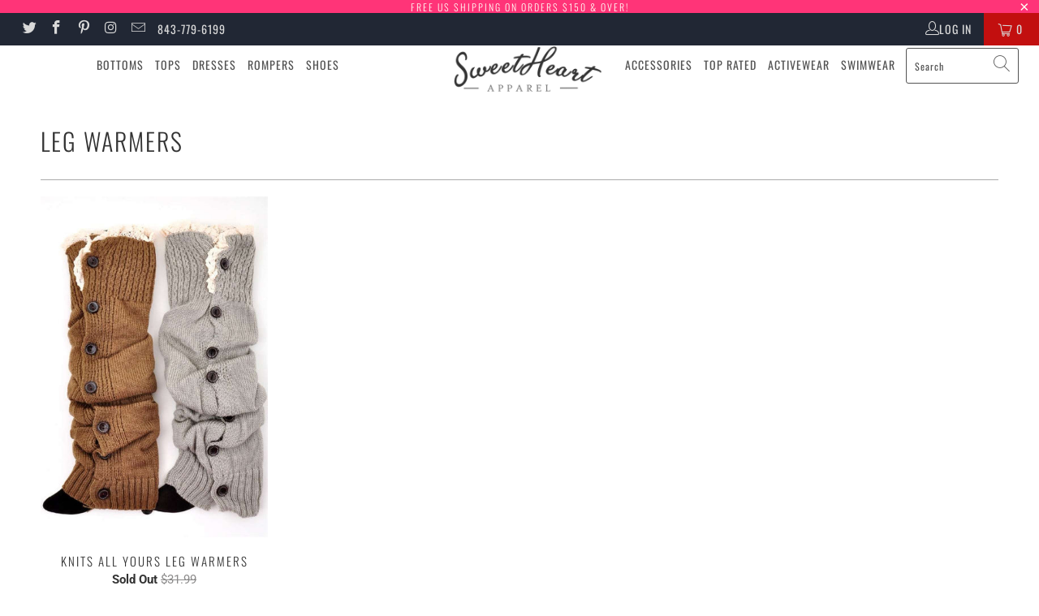

--- FILE ---
content_type: text/html; charset=utf-8
request_url: https://sweetheartapparel.com/collections/leg-warmers
body_size: 24251
content:


 <!DOCTYPE html>
<html lang="en"> <head> <meta charset="utf-8"> <meta http-equiv="cleartype" content="on"> <meta name="robots" content="index,follow"> <!-- Pinterest code to claim website --> <meta name="p:domain_verify" content="fcf72c84a7515ca6fdeb6a2df894e8c2"/> <!-- Mobile Specific MetasX --> <meta name="HandheldFriendly" content="True"> <meta name="MobileOptimized" content="320"> <meta name="viewport" content="width=device-width,initial-scale=1"> <meta name="theme-color" content="#ffffff"> <title>
      Leg Warmers - Sweetheart Apparel</title> <link rel="preconnect dns-prefetch" href="https://fonts.shopifycdn.com" /> <link rel="preconnect dns-prefetch" href="https://cdn.shopify.com" /> <link rel="preconnect dns-prefetch" href="https://v.shopify.com" /> <link rel="preconnect dns-prefetch" href="https://cdn.shopifycloud.com" /> <link rel="preconnect dns-prefetch" href="https://productreviews.shopifycdn.com" /> <link rel="stylesheet" href="https://cdnjs.cloudflare.com/ajax/libs/fancybox/3.5.6/jquery.fancybox.css"> <!-- Stylesheets for Turbo 4.1.2 --> <link href="//sweetheartapparel.com/cdn/shop/t/6/assets/styles.scss.css?v=48100517887287741681759193153" rel="stylesheet" type="text/css" media="all" /> <script>
      window.lazySizesConfig = window.lazySizesConfig || {};

      lazySizesConfig.expand = 300;
      lazySizesConfig.loadHidden = false;

      /*! lazysizes - v4.1.4 */
      !function(a,b){var c=b(a,a.document);a.lazySizes=c,"object"==typeof module&&module.exports&&(module.exports=c)}(window,function(a,b){"use strict";if(b.getElementsByClassName){var c,d,e=b.documentElement,f=a.Date,g=a.HTMLPictureElement,h="addEventListener",i="getAttribute",j=a[h],k=a.setTimeout,l=a.requestAnimationFrame||k,m=a.requestIdleCallback,n=/^picture$/i,o=["load","error","lazyincluded","_lazyloaded"],p={},q=Array.prototype.forEach,r=function(a,b){return p[b]||(p[b]=new RegExp("(\\s|^)"+b+"(\\s|$)")),p[b].test(a[i]("class")||"")&&p[b]},s=function(a,b){r(a,b)||a.setAttribute("class",(a[i]("class")||"").trim()+" "+b)},t=function(a,b){var c;(c=r(a,b))&&a.setAttribute("class",(a[i]("class")||"").replace(c," "))},u=function(a,b,c){var d=c?h:"removeEventListener";c&&u(a,b),o.forEach(function(c){a[d](c,b)})},v=function(a,d,e,f,g){var h=b.createEvent("Event");return e||(e={}),e.instance=c,h.initEvent(d,!f,!g),h.detail=e,a.dispatchEvent(h),h},w=function(b,c){var e;!g&&(e=a.picturefill||d.pf)?(c&&c.src&&!b[i]("srcset")&&b.setAttribute("srcset",c.src),e({reevaluate:!0,elements:[b]})):c&&c.src&&(b.src=c.src)},x=function(a,b){return(getComputedStyle(a,null)||{})[b]},y=function(a,b,c){for(c=c||a.offsetWidth;c<d.minSize&&b&&!a._lazysizesWidth;)c=b.offsetWidth,b=b.parentNode;return c},z=function(){var a,c,d=[],e=[],f=d,g=function(){var b=f;for(f=d.length?e:d,a=!0,c=!1;b.length;)b.shift()();a=!1},h=function(d,e){a&&!e?d.apply(this,arguments):(f.push(d),c||(c=!0,(b.hidden?k:l)(g)))};return h._lsFlush=g,h}(),A=function(a,b){return b?function(){z(a)}:function(){var b=this,c=arguments;z(function(){a.apply(b,c)})}},B=function(a){var b,c=0,e=d.throttleDelay,g=d.ricTimeout,h=function(){b=!1,c=f.now(),a()},i=m&&g>49?function(){m(h,{timeout:g}),g!==d.ricTimeout&&(g=d.ricTimeout)}:A(function(){k(h)},!0);return function(a){var d;(a=a===!0)&&(g=33),b||(b=!0,d=e-(f.now()-c),0>d&&(d=0),a||9>d?i():k(i,d))}},C=function(a){var b,c,d=99,e=function(){b=null,a()},g=function(){var a=f.now()-c;d>a?k(g,d-a):(m||e)(e)};return function(){c=f.now(),b||(b=k(g,d))}};!function(){var b,c={lazyClass:"lazyload",loadedClass:"lazyloaded",loadingClass:"lazyloading",preloadClass:"lazypreload",errorClass:"lazyerror",autosizesClass:"lazyautosizes",srcAttr:"data-src",srcsetAttr:"data-srcset",sizesAttr:"data-sizes",minSize:40,customMedia:{},init:!0,expFactor:1.5,hFac:.8,loadMode:2,loadHidden:!0,ricTimeout:0,throttleDelay:125};d=a.lazySizesConfig||a.lazysizesConfig||{};for(b in c)b in d||(d[b]=c[b]);a.lazySizesConfig=d,k(function(){d.init&&F()})}();var D=function(){var g,l,m,o,p,y,D,F,G,H,I,J,K,L,M=/^img$/i,N=/^iframe$/i,O="onscroll"in a&&!/(gle|ing)bot/.test(navigator.userAgent),P=0,Q=0,R=0,S=-1,T=function(a){R--,a&&a.target&&u(a.target,T),(!a||0>R||!a.target)&&(R=0)},U=function(a,c){var d,f=a,g="hidden"==x(b.body,"visibility")||"hidden"!=x(a.parentNode,"visibility")&&"hidden"!=x(a,"visibility");for(F-=c,I+=c,G-=c,H+=c;g&&(f=f.offsetParent)&&f!=b.body&&f!=e;)g=(x(f,"opacity")||1)>0,g&&"visible"!=x(f,"overflow")&&(d=f.getBoundingClientRect(),g=H>d.left&&G<d.right&&I>d.top-1&&F<d.bottom+1);return g},V=function(){var a,f,h,j,k,m,n,p,q,r=c.elements;if((o=d.loadMode)&&8>R&&(a=r.length)){f=0,S++,null==K&&("expand"in d||(d.expand=e.clientHeight>500&&e.clientWidth>500?500:370),J=d.expand,K=J*d.expFactor),K>Q&&1>R&&S>2&&o>2&&!b.hidden?(Q=K,S=0):Q=o>1&&S>1&&6>R?J:P;for(;a>f;f++)if(r[f]&&!r[f]._lazyRace)if(O)if((p=r[f][i]("data-expand"))&&(m=1*p)||(m=Q),q!==m&&(y=innerWidth+m*L,D=innerHeight+m,n=-1*m,q=m),h=r[f].getBoundingClientRect(),(I=h.bottom)>=n&&(F=h.top)<=D&&(H=h.right)>=n*L&&(G=h.left)<=y&&(I||H||G||F)&&(d.loadHidden||"hidden"!=x(r[f],"visibility"))&&(l&&3>R&&!p&&(3>o||4>S)||U(r[f],m))){if(ba(r[f]),k=!0,R>9)break}else!k&&l&&!j&&4>R&&4>S&&o>2&&(g[0]||d.preloadAfterLoad)&&(g[0]||!p&&(I||H||G||F||"auto"!=r[f][i](d.sizesAttr)))&&(j=g[0]||r[f]);else ba(r[f]);j&&!k&&ba(j)}},W=B(V),X=function(a){s(a.target,d.loadedClass),t(a.target,d.loadingClass),u(a.target,Z),v(a.target,"lazyloaded")},Y=A(X),Z=function(a){Y({target:a.target})},$=function(a,b){try{a.contentWindow.location.replace(b)}catch(c){a.src=b}},_=function(a){var b,c=a[i](d.srcsetAttr);(b=d.customMedia[a[i]("data-media")||a[i]("media")])&&a.setAttribute("media",b),c&&a.setAttribute("srcset",c)},aa=A(function(a,b,c,e,f){var g,h,j,l,o,p;(o=v(a,"lazybeforeunveil",b)).defaultPrevented||(e&&(c?s(a,d.autosizesClass):a.setAttribute("sizes",e)),h=a[i](d.srcsetAttr),g=a[i](d.srcAttr),f&&(j=a.parentNode,l=j&&n.test(j.nodeName||"")),p=b.firesLoad||"src"in a&&(h||g||l),o={target:a},p&&(u(a,T,!0),clearTimeout(m),m=k(T,2500),s(a,d.loadingClass),u(a,Z,!0)),l&&q.call(j.getElementsByTagName("source"),_),h?a.setAttribute("srcset",h):g&&!l&&(N.test(a.nodeName)?$(a,g):a.src=g),f&&(h||l)&&w(a,{src:g})),a._lazyRace&&delete a._lazyRace,t(a,d.lazyClass),z(function(){(!p||a.complete&&a.naturalWidth>1)&&(p?T(o):R--,X(o))},!0)}),ba=function(a){var b,c=M.test(a.nodeName),e=c&&(a[i](d.sizesAttr)||a[i]("sizes")),f="auto"==e;(!f&&l||!c||!a[i]("src")&&!a.srcset||a.complete||r(a,d.errorClass)||!r(a,d.lazyClass))&&(b=v(a,"lazyunveilread").detail,f&&E.updateElem(a,!0,a.offsetWidth),a._lazyRace=!0,R++,aa(a,b,f,e,c))},ca=function(){if(!l){if(f.now()-p<999)return void k(ca,999);var a=C(function(){d.loadMode=3,W()});l=!0,d.loadMode=3,W(),j("scroll",function(){3==d.loadMode&&(d.loadMode=2),a()},!0)}};return{_:function(){p=f.now(),c.elements=b.getElementsByClassName(d.lazyClass),g=b.getElementsByClassName(d.lazyClass+" "+d.preloadClass),L=d.hFac,j("scroll",W,!0),j("resize",W,!0),a.MutationObserver?new MutationObserver(W).observe(e,{childList:!0,subtree:!0,attributes:!0}):(e[h]("DOMNodeInserted",W,!0),e[h]("DOMAttrModified",W,!0),setInterval(W,999)),j("hashchange",W,!0),["focus","mouseover","click","load","transitionend","animationend","webkitAnimationEnd"].forEach(function(a){b[h](a,W,!0)}),/d$|^c/.test(b.readyState)?ca():(j("load",ca),b[h]("DOMContentLoaded",W),k(ca,2e4)),c.elements.length?(V(),z._lsFlush()):W()},checkElems:W,unveil:ba}}(),E=function(){var a,c=A(function(a,b,c,d){var e,f,g;if(a._lazysizesWidth=d,d+="px",a.setAttribute("sizes",d),n.test(b.nodeName||""))for(e=b.getElementsByTagName("source"),f=0,g=e.length;g>f;f++)e[f].setAttribute("sizes",d);c.detail.dataAttr||w(a,c.detail)}),e=function(a,b,d){var e,f=a.parentNode;f&&(d=y(a,f,d),e=v(a,"lazybeforesizes",{width:d,dataAttr:!!b}),e.defaultPrevented||(d=e.detail.width,d&&d!==a._lazysizesWidth&&c(a,f,e,d)))},f=function(){var b,c=a.length;if(c)for(b=0;c>b;b++)e(a[b])},g=C(f);return{_:function(){a=b.getElementsByClassName(d.autosizesClass),j("resize",g)},checkElems:g,updateElem:e}}(),F=function(){F.i||(F.i=!0,E._(),D._())};return c={cfg:d,autoSizer:E,loader:D,init:F,uP:w,aC:s,rC:t,hC:r,fire:v,gW:y,rAF:z}}});

      /*! lazysizes - v4.1.4 */
      !function(a,b){var c=function(){b(a.lazySizes),a.removeEventListener("lazyunveilread",c,!0)};b=b.bind(null,a,a.document),"object"==typeof module&&module.exports?b(require("lazysizes")):a.lazySizes?c():a.addEventListener("lazyunveilread",c,!0)}(window,function(a,b,c){"use strict";function d(){this.ratioElems=b.getElementsByClassName("lazyaspectratio"),this._setupEvents(),this.processImages()}if(a.addEventListener){var e,f,g,h=Array.prototype.forEach,i=/^picture$/i,j="data-aspectratio",k="img["+j+"]",l=function(b){return a.matchMedia?(l=function(a){return!a||(matchMedia(a)||{}).matches})(b):a.Modernizr&&Modernizr.mq?!b||Modernizr.mq(b):!b},m=c.aC,n=c.rC,o=c.cfg;d.prototype={_setupEvents:function(){var a=this,c=function(b){b.naturalWidth<36?a.addAspectRatio(b,!0):a.removeAspectRatio(b,!0)},d=function(){a.processImages()};b.addEventListener("load",function(a){a.target.getAttribute&&a.target.getAttribute(j)&&c(a.target)},!0),addEventListener("resize",function(){var b,d=function(){h.call(a.ratioElems,c)};return function(){clearTimeout(b),b=setTimeout(d,99)}}()),b.addEventListener("DOMContentLoaded",d),addEventListener("load",d)},processImages:function(a){var c,d;a||(a=b),c="length"in a&&!a.nodeName?a:a.querySelectorAll(k);for(d=0;d<c.length;d++)c[d].naturalWidth>36?this.removeAspectRatio(c[d]):this.addAspectRatio(c[d])},getSelectedRatio:function(a){var b,c,d,e,f,g=a.parentNode;if(g&&i.test(g.nodeName||""))for(d=g.getElementsByTagName("source"),b=0,c=d.length;c>b;b++)if(e=d[b].getAttribute("data-media")||d[b].getAttribute("media"),o.customMedia[e]&&(e=o.customMedia[e]),l(e)){f=d[b].getAttribute(j);break}return f||a.getAttribute(j)||""},parseRatio:function(){var a=/^\s*([+\d\.]+)(\s*[\/x]\s*([+\d\.]+))?\s*$/,b={};return function(c){var d;return!b[c]&&(d=c.match(a))&&(d[3]?b[c]=d[1]/d[3]:b[c]=1*d[1]),b[c]}}(),addAspectRatio:function(b,c){var d,e=b.offsetWidth,f=b.offsetHeight;return c||m(b,"lazyaspectratio"),36>e&&0>=f?void((e||f&&a.console)&&console.log("Define width or height of image, so we can calculate the other dimension")):(d=this.getSelectedRatio(b),d=this.parseRatio(d),void(d&&(e?b.style.height=e/d+"px":b.style.width=f*d+"px")))},removeAspectRatio:function(a){n(a,"lazyaspectratio"),a.style.height="",a.style.width="",a.removeAttribute(j)}},f=function(){g=a.jQuery||a.Zepto||a.shoestring||a.$,g&&g.fn&&!g.fn.imageRatio&&g.fn.filter&&g.fn.add&&g.fn.find?g.fn.imageRatio=function(){return e.processImages(this.find(k).add(this.filter(k))),this}:g=!1},f(),setTimeout(f),e=new d,a.imageRatio=e,"object"==typeof module&&module.exports?module.exports=e:"function"==typeof define&&define.amd&&define(e)}});

        /*! lazysizes - v4.1.5 */
        !function(a,b){var c=function(){b(a.lazySizes),a.removeEventListener("lazyunveilread",c,!0)};b=b.bind(null,a,a.document),"object"==typeof module&&module.exports?b(require("lazysizes")):a.lazySizes?c():a.addEventListener("lazyunveilread",c,!0)}(window,function(a,b,c){"use strict";if(a.addEventListener){var d=/\s+/g,e=/\s*\|\s+|\s+\|\s*/g,f=/^(.+?)(?:\s+\[\s*(.+?)\s*\])(?:\s+\[\s*(.+?)\s*\])?$/,g=/^\s*\(*\s*type\s*:\s*(.+?)\s*\)*\s*$/,h=/\(|\)|'/,i={contain:1,cover:1},j=function(a){var b=c.gW(a,a.parentNode);return(!a._lazysizesWidth||b>a._lazysizesWidth)&&(a._lazysizesWidth=b),a._lazysizesWidth},k=function(a){var b;return b=(getComputedStyle(a)||{getPropertyValue:function(){}}).getPropertyValue("background-size"),!i[b]&&i[a.style.backgroundSize]&&(b=a.style.backgroundSize),b},l=function(a,b){if(b){var c=b.match(g);c&&c[1]?a.setAttribute("type",c[1]):a.setAttribute("media",lazySizesConfig.customMedia[b]||b)}},m=function(a,c,g){var h=b.createElement("picture"),i=c.getAttribute(lazySizesConfig.sizesAttr),j=c.getAttribute("data-ratio"),k=c.getAttribute("data-optimumx");c._lazybgset&&c._lazybgset.parentNode==c&&c.removeChild(c._lazybgset),Object.defineProperty(g,"_lazybgset",{value:c,writable:!0}),Object.defineProperty(c,"_lazybgset",{value:h,writable:!0}),a=a.replace(d," ").split(e),h.style.display="none",g.className=lazySizesConfig.lazyClass,1!=a.length||i||(i="auto"),a.forEach(function(a){var c,d=b.createElement("source");i&&"auto"!=i&&d.setAttribute("sizes",i),(c=a.match(f))?(d.setAttribute(lazySizesConfig.srcsetAttr,c[1]),l(d,c[2]),l(d,c[3])):d.setAttribute(lazySizesConfig.srcsetAttr,a),h.appendChild(d)}),i&&(g.setAttribute(lazySizesConfig.sizesAttr,i),c.removeAttribute(lazySizesConfig.sizesAttr),c.removeAttribute("sizes")),k&&g.setAttribute("data-optimumx",k),j&&g.setAttribute("data-ratio",j),h.appendChild(g),c.appendChild(h)},n=function(a){if(a.target._lazybgset){var b=a.target,d=b._lazybgset,e=b.currentSrc||b.src;if(e){var f=c.fire(d,"bgsetproxy",{src:e,useSrc:h.test(e)?JSON.stringify(e):e});f.defaultPrevented||(d.style.backgroundImage="url("+f.detail.useSrc+")")}b._lazybgsetLoading&&(c.fire(d,"_lazyloaded",{},!1,!0),delete b._lazybgsetLoading)}};addEventListener("lazybeforeunveil",function(a){var d,e,f;!a.defaultPrevented&&(d=a.target.getAttribute("data-bgset"))&&(f=a.target,e=b.createElement("img"),e.alt="",e._lazybgsetLoading=!0,a.detail.firesLoad=!0,m(d,f,e),setTimeout(function(){c.loader.unveil(e),c.rAF(function(){c.fire(e,"_lazyloaded",{},!0,!0),e.complete&&n({target:e})})}))}),b.addEventListener("load",n,!0),a.addEventListener("lazybeforesizes",function(a){if(a.detail.instance==c&&a.target._lazybgset&&a.detail.dataAttr){var b=a.target._lazybgset,d=k(b);i[d]&&(a.target._lazysizesParentFit=d,c.rAF(function(){a.target.setAttribute("data-parent-fit",d),a.target._lazysizesParentFit&&delete a.target._lazysizesParentFit}))}},!0),b.documentElement.addEventListener("lazybeforesizes",function(a){!a.defaultPrevented&&a.target._lazybgset&&a.detail.instance==c&&(a.detail.width=j(a.target._lazybgset))})}});</script> <link rel="shortcut icon" type="image/x-icon" href="//sweetheartapparel.com/cdn/shop/files/favicon-32x32_180x180.png?v=1614319737"> <link rel="apple-touch-icon" href="//sweetheartapparel.com/cdn/shop/files/favicon-32x32_180x180.png?v=1614319737"/> <link rel="apple-touch-icon" sizes="57x57" href="//sweetheartapparel.com/cdn/shop/files/favicon-32x32_57x57.png?v=1614319737"/> <link rel="apple-touch-icon" sizes="60x60" href="//sweetheartapparel.com/cdn/shop/files/favicon-32x32_60x60.png?v=1614319737"/> <link rel="apple-touch-icon" sizes="72x72" href="//sweetheartapparel.com/cdn/shop/files/favicon-32x32_72x72.png?v=1614319737"/> <link rel="apple-touch-icon" sizes="76x76" href="//sweetheartapparel.com/cdn/shop/files/favicon-32x32_76x76.png?v=1614319737"/> <link rel="apple-touch-icon" sizes="114x114" href="//sweetheartapparel.com/cdn/shop/files/favicon-32x32_114x114.png?v=1614319737"/> <link rel="apple-touch-icon" sizes="180x180" href="//sweetheartapparel.com/cdn/shop/files/favicon-32x32_180x180.png?v=1614319737"/> <link rel="apple-touch-icon" sizes="228x228" href="//sweetheartapparel.com/cdn/shop/files/favicon-32x32_228x228.png?v=1614319737"/> <link rel="canonical" href="https://sweetheartapparel.com/collections/leg-warmers" /> <script>window.performance && window.performance.mark && window.performance.mark('shopify.content_for_header.start');</script><meta name="google-site-verification" content="1iADuNvXkIjoJfSpYlp-37Et6OV3QkbPBPjK5lUj0mE">
<meta id="shopify-digital-wallet" name="shopify-digital-wallet" content="/3452862577/digital_wallets/dialog">
<meta name="shopify-checkout-api-token" content="0a02f2c884f508b825483d3bf29db628">
<meta id="in-context-paypal-metadata" data-shop-id="3452862577" data-venmo-supported="true" data-environment="production" data-locale="en_US" data-paypal-v4="true" data-currency="USD">
<link rel="alternate" type="application/atom+xml" title="Feed" href="/collections/leg-warmers.atom" />
<link rel="alternate" type="application/json+oembed" href="https://sweetheartapparel.com/collections/leg-warmers.oembed">
<script async="async" src="/checkouts/internal/preloads.js?locale=en-US"></script>
<script id="shopify-features" type="application/json">{"accessToken":"0a02f2c884f508b825483d3bf29db628","betas":["rich-media-storefront-analytics"],"domain":"sweetheartapparel.com","predictiveSearch":true,"shopId":3452862577,"locale":"en"}</script>
<script>var Shopify = Shopify || {};
Shopify.shop = "sweetheart-apparel.myshopify.com";
Shopify.locale = "en";
Shopify.currency = {"active":"USD","rate":"1.0"};
Shopify.country = "US";
Shopify.theme = {"name":"Slicedbread SVO Audit","id":73459269745,"schema_name":"Turbo","schema_version":"4.1.2","theme_store_id":null,"role":"main"};
Shopify.theme.handle = "null";
Shopify.theme.style = {"id":null,"handle":null};
Shopify.cdnHost = "sweetheartapparel.com/cdn";
Shopify.routes = Shopify.routes || {};
Shopify.routes.root = "/";</script>
<script type="module">!function(o){(o.Shopify=o.Shopify||{}).modules=!0}(window);</script>
<script>!function(o){function n(){var o=[];function n(){o.push(Array.prototype.slice.apply(arguments))}return n.q=o,n}var t=o.Shopify=o.Shopify||{};t.loadFeatures=n(),t.autoloadFeatures=n()}(window);</script>
<script id="shop-js-analytics" type="application/json">{"pageType":"collection"}</script>
<script defer="defer" async type="module" src="//sweetheartapparel.com/cdn/shopifycloud/shop-js/modules/v2/client.init-shop-cart-sync_WVOgQShq.en.esm.js"></script>
<script defer="defer" async type="module" src="//sweetheartapparel.com/cdn/shopifycloud/shop-js/modules/v2/chunk.common_C_13GLB1.esm.js"></script>
<script defer="defer" async type="module" src="//sweetheartapparel.com/cdn/shopifycloud/shop-js/modules/v2/chunk.modal_CLfMGd0m.esm.js"></script>
<script type="module">
  await import("//sweetheartapparel.com/cdn/shopifycloud/shop-js/modules/v2/client.init-shop-cart-sync_WVOgQShq.en.esm.js");
await import("//sweetheartapparel.com/cdn/shopifycloud/shop-js/modules/v2/chunk.common_C_13GLB1.esm.js");
await import("//sweetheartapparel.com/cdn/shopifycloud/shop-js/modules/v2/chunk.modal_CLfMGd0m.esm.js");

  window.Shopify.SignInWithShop?.initShopCartSync?.({"fedCMEnabled":true,"windoidEnabled":true});

</script>
<script>(function() {
  var isLoaded = false;
  function asyncLoad() {
    if (isLoaded) return;
    isLoaded = true;
    var urls = ["https:\/\/www.goldendev.win\/shopify\/show-recent-orders\/js\/show-recent-orders.js?shop=sweetheart-apparel.myshopify.com","https:\/\/loox.io\/widget\/Nybb98blKd\/loox.1632713078988.js?shop=sweetheart-apparel.myshopify.com","https:\/\/static.klaviyo.com\/onsite\/js\/LKqyRb\/klaviyo.js?company_id=LKqyRb\u0026shop=sweetheart-apparel.myshopify.com"];
    for (var i = 0; i <urls.length; i++) {
      var s = document.createElement('script');
      s.type = 'text/javascript';
      s.async = true;
      s.src = urls[i];
      var x = document.getElementsByTagName('script')[0];
      x.parentNode.insertBefore(s, x);
    }
  };
  if(window.attachEvent) {
    window.attachEvent('onload', asyncLoad);
  } else {
    window.addEventListener('load', asyncLoad, false);
  }
})();</script>
<script id="__st">var __st={"a":3452862577,"offset":-18000,"reqid":"80ce3b1f-4a98-4321-88f3-7687cf647810-1769612274","pageurl":"sweetheartapparel.com\/collections\/leg-warmers","u":"9b9301630a60","p":"collection","rtyp":"collection","rid":152723521649};</script>
<script>window.ShopifyPaypalV4VisibilityTracking = true;</script>
<script id="captcha-bootstrap">!function(){'use strict';const t='contact',e='account',n='new_comment',o=[[t,t],['blogs',n],['comments',n],[t,'customer']],c=[[e,'customer_login'],[e,'guest_login'],[e,'recover_customer_password'],[e,'create_customer']],r=t=>t.map((([t,e])=>`form[action*='/${t}']:not([data-nocaptcha='true']) input[name='form_type'][value='${e}']`)).join(','),a=t=>()=>t?[...document.querySelectorAll(t)].map((t=>t.form)):[];function s(){const t=[...o],e=r(t);return a(e)}const i='password',u='form_key',d=['recaptcha-v3-token','g-recaptcha-response','h-captcha-response',i],f=()=>{try{return window.sessionStorage}catch{return}},m='__shopify_v',_=t=>t.elements[u];function p(t,e,n=!1){try{const o=window.sessionStorage,c=JSON.parse(o.getItem(e)),{data:r}=function(t){const{data:e,action:n}=t;return t[m]||n?{data:e,action:n}:{data:t,action:n}}(c);for(const[e,n]of Object.entries(r))t.elements[e]&&(t.elements[e].value=n);n&&o.removeItem(e)}catch(o){console.error('form repopulation failed',{error:o})}}const l='form_type',E='cptcha';function T(t){t.dataset[E]=!0}const w=window,h=w.document,L='Shopify',v='ce_forms',y='captcha';let A=!1;((t,e)=>{const n=(g='f06e6c50-85a8-45c8-87d0-21a2b65856fe',I='https://cdn.shopify.com/shopifycloud/storefront-forms-hcaptcha/ce_storefront_forms_captcha_hcaptcha.v1.5.2.iife.js',D={infoText:'Protected by hCaptcha',privacyText:'Privacy',termsText:'Terms'},(t,e,n)=>{const o=w[L][v],c=o.bindForm;if(c)return c(t,g,e,D).then(n);var r;o.q.push([[t,g,e,D],n]),r=I,A||(h.body.append(Object.assign(h.createElement('script'),{id:'captcha-provider',async:!0,src:r})),A=!0)});var g,I,D;w[L]=w[L]||{},w[L][v]=w[L][v]||{},w[L][v].q=[],w[L][y]=w[L][y]||{},w[L][y].protect=function(t,e){n(t,void 0,e),T(t)},Object.freeze(w[L][y]),function(t,e,n,w,h,L){const[v,y,A,g]=function(t,e,n){const i=e?o:[],u=t?c:[],d=[...i,...u],f=r(d),m=r(i),_=r(d.filter((([t,e])=>n.includes(e))));return[a(f),a(m),a(_),s()]}(w,h,L),I=t=>{const e=t.target;return e instanceof HTMLFormElement?e:e&&e.form},D=t=>v().includes(t);t.addEventListener('submit',(t=>{const e=I(t);if(!e)return;const n=D(e)&&!e.dataset.hcaptchaBound&&!e.dataset.recaptchaBound,o=_(e),c=g().includes(e)&&(!o||!o.value);(n||c)&&t.preventDefault(),c&&!n&&(function(t){try{if(!f())return;!function(t){const e=f();if(!e)return;const n=_(t);if(!n)return;const o=n.value;o&&e.removeItem(o)}(t);const e=Array.from(Array(32),(()=>Math.random().toString(36)[2])).join('');!function(t,e){_(t)||t.append(Object.assign(document.createElement('input'),{type:'hidden',name:u})),t.elements[u].value=e}(t,e),function(t,e){const n=f();if(!n)return;const o=[...t.querySelectorAll(`input[type='${i}']`)].map((({name:t})=>t)),c=[...d,...o],r={};for(const[a,s]of new FormData(t).entries())c.includes(a)||(r[a]=s);n.setItem(e,JSON.stringify({[m]:1,action:t.action,data:r}))}(t,e)}catch(e){console.error('failed to persist form',e)}}(e),e.submit())}));const S=(t,e)=>{t&&!t.dataset[E]&&(n(t,e.some((e=>e===t))),T(t))};for(const o of['focusin','change'])t.addEventListener(o,(t=>{const e=I(t);D(e)&&S(e,y())}));const B=e.get('form_key'),M=e.get(l),P=B&&M;t.addEventListener('DOMContentLoaded',(()=>{const t=y();if(P)for(const e of t)e.elements[l].value===M&&p(e,B);[...new Set([...A(),...v().filter((t=>'true'===t.dataset.shopifyCaptcha))])].forEach((e=>S(e,t)))}))}(h,new URLSearchParams(w.location.search),n,t,e,['guest_login'])})(!0,!0)}();</script>
<script integrity="sha256-4kQ18oKyAcykRKYeNunJcIwy7WH5gtpwJnB7kiuLZ1E=" data-source-attribution="shopify.loadfeatures" defer="defer" src="//sweetheartapparel.com/cdn/shopifycloud/storefront/assets/storefront/load_feature-a0a9edcb.js" crossorigin="anonymous"></script>
<script data-source-attribution="shopify.dynamic_checkout.dynamic.init">var Shopify=Shopify||{};Shopify.PaymentButton=Shopify.PaymentButton||{isStorefrontPortableWallets:!0,init:function(){window.Shopify.PaymentButton.init=function(){};var t=document.createElement("script");t.src="https://sweetheartapparel.com/cdn/shopifycloud/portable-wallets/latest/portable-wallets.en.js",t.type="module",document.head.appendChild(t)}};
</script>
<script data-source-attribution="shopify.dynamic_checkout.buyer_consent">
  function portableWalletsHideBuyerConsent(e){var t=document.getElementById("shopify-buyer-consent"),n=document.getElementById("shopify-subscription-policy-button");t&&n&&(t.classList.add("hidden"),t.setAttribute("aria-hidden","true"),n.removeEventListener("click",e))}function portableWalletsShowBuyerConsent(e){var t=document.getElementById("shopify-buyer-consent"),n=document.getElementById("shopify-subscription-policy-button");t&&n&&(t.classList.remove("hidden"),t.removeAttribute("aria-hidden"),n.addEventListener("click",e))}window.Shopify?.PaymentButton&&(window.Shopify.PaymentButton.hideBuyerConsent=portableWalletsHideBuyerConsent,window.Shopify.PaymentButton.showBuyerConsent=portableWalletsShowBuyerConsent);
</script>
<script data-source-attribution="shopify.dynamic_checkout.cart.bootstrap">document.addEventListener("DOMContentLoaded",(function(){function t(){return document.querySelector("shopify-accelerated-checkout-cart, shopify-accelerated-checkout")}if(t())Shopify.PaymentButton.init();else{new MutationObserver((function(e,n){t()&&(Shopify.PaymentButton.init(),n.disconnect())})).observe(document.body,{childList:!0,subtree:!0})}}));
</script>
<link id="shopify-accelerated-checkout-styles" rel="stylesheet" media="screen" href="https://sweetheartapparel.com/cdn/shopifycloud/portable-wallets/latest/accelerated-checkout-backwards-compat.css" crossorigin="anonymous">
<style id="shopify-accelerated-checkout-cart">
        #shopify-buyer-consent {
  margin-top: 1em;
  display: inline-block;
  width: 100%;
}

#shopify-buyer-consent.hidden {
  display: none;
}

#shopify-subscription-policy-button {
  background: none;
  border: none;
  padding: 0;
  text-decoration: underline;
  font-size: inherit;
  cursor: pointer;
}

#shopify-subscription-policy-button::before {
  box-shadow: none;
}

      </style>

<script>window.performance && window.performance.mark && window.performance.mark('shopify.content_for_header.end');</script>

    

<meta name="author" content="Sweetheart Apparel">
<meta property="og:url" content="https://sweetheartapparel.com/collections/leg-warmers">
<meta property="og:site_name" content="Sweetheart Apparel"> <meta property="og:type" content="product.group"> <meta property="og:title" content="Leg Warmers"> <meta property="og:image" content="https://sweetheartapparel.com/cdn/shopifycloud/storefront/assets/no-image-2048-a2addb12_600x600.gif"> <meta property="og:image:secure_url" content="https://sweetheartapparel.com/cdn/shopifycloud/storefront/assets/no-image-2048-a2addb12_600x600.gif"> <meta property="og:image:width" content=""> <meta property="og:image:height" content=""> <meta property="og:image" content="https://sweetheartapparel.com/cdn/shop/products/1897-leg-warmers_600x.jpg?v=1572049548"> <meta property="og:image:secure_url" content="https://sweetheartapparel.com/cdn/shop/products/1897-leg-warmers_600x.jpg?v=1572049548"> <meta name="twitter:site" content="@sweetheartapp">

<meta name="twitter:card" content="summary">

    
    

    

  
	<script>var loox_global_hash = '1767711741346';</script><style>.loox-reviews-default { max-width: 1200px; margin: 0 auto; }</style>
<link href="https://monorail-edge.shopifysvc.com" rel="dns-prefetch">
<script>(function(){if ("sendBeacon" in navigator && "performance" in window) {try {var session_token_from_headers = performance.getEntriesByType('navigation')[0].serverTiming.find(x => x.name == '_s').description;} catch {var session_token_from_headers = undefined;}var session_cookie_matches = document.cookie.match(/_shopify_s=([^;]*)/);var session_token_from_cookie = session_cookie_matches && session_cookie_matches.length === 2 ? session_cookie_matches[1] : "";var session_token = session_token_from_headers || session_token_from_cookie || "";function handle_abandonment_event(e) {var entries = performance.getEntries().filter(function(entry) {return /monorail-edge.shopifysvc.com/.test(entry.name);});if (!window.abandonment_tracked && entries.length === 0) {window.abandonment_tracked = true;var currentMs = Date.now();var navigation_start = performance.timing.navigationStart;var payload = {shop_id: 3452862577,url: window.location.href,navigation_start,duration: currentMs - navigation_start,session_token,page_type: "collection"};window.navigator.sendBeacon("https://monorail-edge.shopifysvc.com/v1/produce", JSON.stringify({schema_id: "online_store_buyer_site_abandonment/1.1",payload: payload,metadata: {event_created_at_ms: currentMs,event_sent_at_ms: currentMs}}));}}window.addEventListener('pagehide', handle_abandonment_event);}}());</script>
<script id="web-pixels-manager-setup">(function e(e,d,r,n,o){if(void 0===o&&(o={}),!Boolean(null===(a=null===(i=window.Shopify)||void 0===i?void 0:i.analytics)||void 0===a?void 0:a.replayQueue)){var i,a;window.Shopify=window.Shopify||{};var t=window.Shopify;t.analytics=t.analytics||{};var s=t.analytics;s.replayQueue=[],s.publish=function(e,d,r){return s.replayQueue.push([e,d,r]),!0};try{self.performance.mark("wpm:start")}catch(e){}var l=function(){var e={modern:/Edge?\/(1{2}[4-9]|1[2-9]\d|[2-9]\d{2}|\d{4,})\.\d+(\.\d+|)|Firefox\/(1{2}[4-9]|1[2-9]\d|[2-9]\d{2}|\d{4,})\.\d+(\.\d+|)|Chrom(ium|e)\/(9{2}|\d{3,})\.\d+(\.\d+|)|(Maci|X1{2}).+ Version\/(15\.\d+|(1[6-9]|[2-9]\d|\d{3,})\.\d+)([,.]\d+|)( \(\w+\)|)( Mobile\/\w+|) Safari\/|Chrome.+OPR\/(9{2}|\d{3,})\.\d+\.\d+|(CPU[ +]OS|iPhone[ +]OS|CPU[ +]iPhone|CPU IPhone OS|CPU iPad OS)[ +]+(15[._]\d+|(1[6-9]|[2-9]\d|\d{3,})[._]\d+)([._]\d+|)|Android:?[ /-](13[3-9]|1[4-9]\d|[2-9]\d{2}|\d{4,})(\.\d+|)(\.\d+|)|Android.+Firefox\/(13[5-9]|1[4-9]\d|[2-9]\d{2}|\d{4,})\.\d+(\.\d+|)|Android.+Chrom(ium|e)\/(13[3-9]|1[4-9]\d|[2-9]\d{2}|\d{4,})\.\d+(\.\d+|)|SamsungBrowser\/([2-9]\d|\d{3,})\.\d+/,legacy:/Edge?\/(1[6-9]|[2-9]\d|\d{3,})\.\d+(\.\d+|)|Firefox\/(5[4-9]|[6-9]\d|\d{3,})\.\d+(\.\d+|)|Chrom(ium|e)\/(5[1-9]|[6-9]\d|\d{3,})\.\d+(\.\d+|)([\d.]+$|.*Safari\/(?![\d.]+ Edge\/[\d.]+$))|(Maci|X1{2}).+ Version\/(10\.\d+|(1[1-9]|[2-9]\d|\d{3,})\.\d+)([,.]\d+|)( \(\w+\)|)( Mobile\/\w+|) Safari\/|Chrome.+OPR\/(3[89]|[4-9]\d|\d{3,})\.\d+\.\d+|(CPU[ +]OS|iPhone[ +]OS|CPU[ +]iPhone|CPU IPhone OS|CPU iPad OS)[ +]+(10[._]\d+|(1[1-9]|[2-9]\d|\d{3,})[._]\d+)([._]\d+|)|Android:?[ /-](13[3-9]|1[4-9]\d|[2-9]\d{2}|\d{4,})(\.\d+|)(\.\d+|)|Mobile Safari.+OPR\/([89]\d|\d{3,})\.\d+\.\d+|Android.+Firefox\/(13[5-9]|1[4-9]\d|[2-9]\d{2}|\d{4,})\.\d+(\.\d+|)|Android.+Chrom(ium|e)\/(13[3-9]|1[4-9]\d|[2-9]\d{2}|\d{4,})\.\d+(\.\d+|)|Android.+(UC? ?Browser|UCWEB|U3)[ /]?(15\.([5-9]|\d{2,})|(1[6-9]|[2-9]\d|\d{3,})\.\d+)\.\d+|SamsungBrowser\/(5\.\d+|([6-9]|\d{2,})\.\d+)|Android.+MQ{2}Browser\/(14(\.(9|\d{2,})|)|(1[5-9]|[2-9]\d|\d{3,})(\.\d+|))(\.\d+|)|K[Aa][Ii]OS\/(3\.\d+|([4-9]|\d{2,})\.\d+)(\.\d+|)/},d=e.modern,r=e.legacy,n=navigator.userAgent;return n.match(d)?"modern":n.match(r)?"legacy":"unknown"}(),u="modern"===l?"modern":"legacy",c=(null!=n?n:{modern:"",legacy:""})[u],f=function(e){return[e.baseUrl,"/wpm","/b",e.hashVersion,"modern"===e.buildTarget?"m":"l",".js"].join("")}({baseUrl:d,hashVersion:r,buildTarget:u}),m=function(e){var d=e.version,r=e.bundleTarget,n=e.surface,o=e.pageUrl,i=e.monorailEndpoint;return{emit:function(e){var a=e.status,t=e.errorMsg,s=(new Date).getTime(),l=JSON.stringify({metadata:{event_sent_at_ms:s},events:[{schema_id:"web_pixels_manager_load/3.1",payload:{version:d,bundle_target:r,page_url:o,status:a,surface:n,error_msg:t},metadata:{event_created_at_ms:s}}]});if(!i)return console&&console.warn&&console.warn("[Web Pixels Manager] No Monorail endpoint provided, skipping logging."),!1;try{return self.navigator.sendBeacon.bind(self.navigator)(i,l)}catch(e){}var u=new XMLHttpRequest;try{return u.open("POST",i,!0),u.setRequestHeader("Content-Type","text/plain"),u.send(l),!0}catch(e){return console&&console.warn&&console.warn("[Web Pixels Manager] Got an unhandled error while logging to Monorail."),!1}}}}({version:r,bundleTarget:l,surface:e.surface,pageUrl:self.location.href,monorailEndpoint:e.monorailEndpoint});try{o.browserTarget=l,function(e){var d=e.src,r=e.async,n=void 0===r||r,o=e.onload,i=e.onerror,a=e.sri,t=e.scriptDataAttributes,s=void 0===t?{}:t,l=document.createElement("script"),u=document.querySelector("head"),c=document.querySelector("body");if(l.async=n,l.src=d,a&&(l.integrity=a,l.crossOrigin="anonymous"),s)for(var f in s)if(Object.prototype.hasOwnProperty.call(s,f))try{l.dataset[f]=s[f]}catch(e){}if(o&&l.addEventListener("load",o),i&&l.addEventListener("error",i),u)u.appendChild(l);else{if(!c)throw new Error("Did not find a head or body element to append the script");c.appendChild(l)}}({src:f,async:!0,onload:function(){if(!function(){var e,d;return Boolean(null===(d=null===(e=window.Shopify)||void 0===e?void 0:e.analytics)||void 0===d?void 0:d.initialized)}()){var d=window.webPixelsManager.init(e)||void 0;if(d){var r=window.Shopify.analytics;r.replayQueue.forEach((function(e){var r=e[0],n=e[1],o=e[2];d.publishCustomEvent(r,n,o)})),r.replayQueue=[],r.publish=d.publishCustomEvent,r.visitor=d.visitor,r.initialized=!0}}},onerror:function(){return m.emit({status:"failed",errorMsg:"".concat(f," has failed to load")})},sri:function(e){var d=/^sha384-[A-Za-z0-9+/=]+$/;return"string"==typeof e&&d.test(e)}(c)?c:"",scriptDataAttributes:o}),m.emit({status:"loading"})}catch(e){m.emit({status:"failed",errorMsg:(null==e?void 0:e.message)||"Unknown error"})}}})({shopId: 3452862577,storefrontBaseUrl: "https://sweetheartapparel.com",extensionsBaseUrl: "https://extensions.shopifycdn.com/cdn/shopifycloud/web-pixels-manager",monorailEndpoint: "https://monorail-edge.shopifysvc.com/unstable/produce_batch",surface: "storefront-renderer",enabledBetaFlags: ["2dca8a86"],webPixelsConfigList: [{"id":"1534624018","configuration":"{\"trackingDomainUrl\":\"www.tp88trk.com\",\"networkId\":\"725\",\"advertiserId\":\"644\",\"integrationShopifyV2Id\":\"17\",\"clickBehaviorMode\":\"custom\",\"clickScript\":\"EF.click({  offer_id: EF.urlParameter(\\u0027oid\\u0027),  affiliate_id: EF.urlParameter(\\u0027affid\\u0027),  transaction_id: EF.urlParameter(\\u0027utm_term\\u0027),  sub1: EF.urlParameter(\\u0027sub1\\u0027),  sub2: EF.urlParameter(\\u0027sub2\\u0027),  sub3: EF.urlParameter(\\u0027sub3\\u0027),  sub4: EF.urlParameter(\\u0027sub4\\u0027),  sub5: EF.urlParameter(\\u0027sub5\\u0027),  uid: EF.urlParameter(\\u0027uid\\u0027),  source_id: EF.urlParameter(\\u0027source_id\\u0027),  creative_id: EF.urlParameter(\\u0027creative_id\\u0027),  coupon_code: EF.urlParameter(\\u0027__cc\\u0027)}).then(x \\u003d\\u003e {});\",\"conversionBehaviorMode\":\"basic\",\"conversionScript\":\"NULL\"}","eventPayloadVersion":"v1","runtimeContext":"STRICT","scriptVersion":"b65e64a5d4ee8e7630c2e76976111f64","type":"APP","apiClientId":148011515905,"privacyPurposes":["ANALYTICS","MARKETING","SALE_OF_DATA"],"dataSharingAdjustments":{"protectedCustomerApprovalScopes":["read_customer_email","read_customer_personal_data"]}},{"id":"862683410","configuration":"{\"config\":\"{\\\"pixel_id\\\":\\\"G-WQWJFPZ9T6\\\",\\\"target_country\\\":\\\"US\\\",\\\"gtag_events\\\":[{\\\"type\\\":\\\"search\\\",\\\"action_label\\\":[\\\"G-WQWJFPZ9T6\\\",\\\"AW-777523552\\\/_KzDCNPsmZEBEOCi4PIC\\\"]},{\\\"type\\\":\\\"begin_checkout\\\",\\\"action_label\\\":[\\\"G-WQWJFPZ9T6\\\",\\\"AW-777523552\\\/zCk6CNDsmZEBEOCi4PIC\\\"]},{\\\"type\\\":\\\"view_item\\\",\\\"action_label\\\":[\\\"G-WQWJFPZ9T6\\\",\\\"AW-777523552\\\/qvI5CJ3smZEBEOCi4PIC\\\",\\\"MC-ZYTQJMZ9JR\\\"]},{\\\"type\\\":\\\"purchase\\\",\\\"action_label\\\":[\\\"G-WQWJFPZ9T6\\\",\\\"AW-777523552\\\/uUQPCJrsmZEBEOCi4PIC\\\",\\\"MC-ZYTQJMZ9JR\\\"]},{\\\"type\\\":\\\"page_view\\\",\\\"action_label\\\":[\\\"G-WQWJFPZ9T6\\\",\\\"AW-777523552\\\/Xq_nCJfsmZEBEOCi4PIC\\\",\\\"MC-ZYTQJMZ9JR\\\"]},{\\\"type\\\":\\\"add_payment_info\\\",\\\"action_label\\\":[\\\"G-WQWJFPZ9T6\\\",\\\"AW-777523552\\\/VG45CNbsmZEBEOCi4PIC\\\"]},{\\\"type\\\":\\\"add_to_cart\\\",\\\"action_label\\\":[\\\"G-WQWJFPZ9T6\\\",\\\"AW-777523552\\\/A0KDCKDsmZEBEOCi4PIC\\\"]}],\\\"enable_monitoring_mode\\\":false}\"}","eventPayloadVersion":"v1","runtimeContext":"OPEN","scriptVersion":"b2a88bafab3e21179ed38636efcd8a93","type":"APP","apiClientId":1780363,"privacyPurposes":[],"dataSharingAdjustments":{"protectedCustomerApprovalScopes":["read_customer_address","read_customer_email","read_customer_name","read_customer_personal_data","read_customer_phone"]}},{"id":"142934290","eventPayloadVersion":"v1","runtimeContext":"LAX","scriptVersion":"1","type":"CUSTOM","privacyPurposes":["MARKETING"],"name":"Meta pixel (migrated)"},{"id":"shopify-app-pixel","configuration":"{}","eventPayloadVersion":"v1","runtimeContext":"STRICT","scriptVersion":"0450","apiClientId":"shopify-pixel","type":"APP","privacyPurposes":["ANALYTICS","MARKETING"]},{"id":"shopify-custom-pixel","eventPayloadVersion":"v1","runtimeContext":"LAX","scriptVersion":"0450","apiClientId":"shopify-pixel","type":"CUSTOM","privacyPurposes":["ANALYTICS","MARKETING"]}],isMerchantRequest: false,initData: {"shop":{"name":"Sweetheart Apparel","paymentSettings":{"currencyCode":"USD"},"myshopifyDomain":"sweetheart-apparel.myshopify.com","countryCode":"US","storefrontUrl":"https:\/\/sweetheartapparel.com"},"customer":null,"cart":null,"checkout":null,"productVariants":[],"purchasingCompany":null},},"https://sweetheartapparel.com/cdn","fcfee988w5aeb613cpc8e4bc33m6693e112",{"modern":"","legacy":""},{"shopId":"3452862577","storefrontBaseUrl":"https:\/\/sweetheartapparel.com","extensionBaseUrl":"https:\/\/extensions.shopifycdn.com\/cdn\/shopifycloud\/web-pixels-manager","surface":"storefront-renderer","enabledBetaFlags":"[\"2dca8a86\"]","isMerchantRequest":"false","hashVersion":"fcfee988w5aeb613cpc8e4bc33m6693e112","publish":"custom","events":"[[\"page_viewed\",{}],[\"collection_viewed\",{\"collection\":{\"id\":\"152723521649\",\"title\":\"Leg Warmers\",\"productVariants\":[{\"price\":{\"amount\":28.0,\"currencyCode\":\"USD\"},\"product\":{\"title\":\"Knits All Yours Leg Warmers\",\"vendor\":\"1897\",\"id\":\"1793095794801\",\"untranslatedTitle\":\"Knits All Yours Leg Warmers\",\"url\":\"\/products\/leg-warmers\",\"type\":\"accessories\"},\"id\":\"31053134987377\",\"image\":{\"src\":\"\/\/sweetheartapparel.com\/cdn\/shop\/products\/1897-leg-warmers.jpg?v=1572049548\"},\"sku\":\"\",\"title\":\"One Size \/ Mint\",\"untranslatedTitle\":\"One Size \/ Mint\"}]}}]]"});</script><script>
  window.ShopifyAnalytics = window.ShopifyAnalytics || {};
  window.ShopifyAnalytics.meta = window.ShopifyAnalytics.meta || {};
  window.ShopifyAnalytics.meta.currency = 'USD';
  var meta = {"products":[{"id":1793095794801,"gid":"gid:\/\/shopify\/Product\/1793095794801","vendor":"1897","type":"accessories","handle":"leg-warmers","variants":[{"id":31053134987377,"price":2800,"name":"Knits All Yours Leg Warmers - One Size \/ Mint","public_title":"One Size \/ Mint","sku":""},{"id":31053134200945,"price":2800,"name":"Knits All Yours Leg Warmers - One Size \/ Latte","public_title":"One Size \/ Latte","sku":""},{"id":30303732400241,"price":2800,"name":"Knits All Yours Leg Warmers - One Size \/ Mocha","public_title":"One Size \/ Mocha","sku":""},{"id":17956886478961,"price":2800,"name":"Knits All Yours Leg Warmers - One Size \/ Black","public_title":"One Size \/ Black","sku":"32054BL"},{"id":17956886544497,"price":2800,"name":"Knits All Yours Leg Warmers - One Size \/ Light Gray","public_title":"One Size \/ Light Gray","sku":"32054GR"},{"id":17956886610033,"price":2800,"name":"Knits All Yours Leg Warmers - One Size \/ Burgundy","public_title":"One Size \/ Burgundy","sku":"32054RD"},{"id":17956886675569,"price":2800,"name":"Knits All Yours Leg Warmers - One Size \/ Taupe","public_title":"One Size \/ Taupe","sku":"32054TA"},{"id":17956886708337,"price":2800,"name":"Knits All Yours Leg Warmers - One Size \/ White","public_title":"One Size \/ White","sku":"32054WH"},{"id":17956886839409,"price":2800,"name":"Knits All Yours Leg Warmers - One Size \/ Turquoise","public_title":"One Size \/ Turquoise","sku":"32054TU"},{"id":30303732138097,"price":2800,"name":"Knits All Yours Leg Warmers - One Size \/ Dark Gray","public_title":"One Size \/ Dark Gray","sku":""},{"id":31053133381745,"price":2800,"name":"Knits All Yours Leg Warmers - One Size \/ Charcoal","public_title":"One Size \/ Charcoal","sku":""},{"id":31053133676657,"price":2800,"name":"Knits All Yours Leg Warmers - One Size \/ Cream","public_title":"One Size \/ Cream","sku":""},{"id":31053135085681,"price":2800,"name":"Knits All Yours Leg Warmers - One Size \/ Oatmeal","public_title":"One Size \/ Oatmeal","sku":""}],"remote":false}],"page":{"pageType":"collection","resourceType":"collection","resourceId":152723521649,"requestId":"80ce3b1f-4a98-4321-88f3-7687cf647810-1769612274"}};
  for (var attr in meta) {
    window.ShopifyAnalytics.meta[attr] = meta[attr];
  }
</script>
<script class="analytics">
  (function () {
    var customDocumentWrite = function(content) {
      var jquery = null;

      if (window.jQuery) {
        jquery = window.jQuery;
      } else if (window.Checkout && window.Checkout.$) {
        jquery = window.Checkout.$;
      }

      if (jquery) {
        jquery('body').append(content);
      }
    };

    var hasLoggedConversion = function(token) {
      if (token) {
        return document.cookie.indexOf('loggedConversion=' + token) !== -1;
      }
      return false;
    }

    var setCookieIfConversion = function(token) {
      if (token) {
        var twoMonthsFromNow = new Date(Date.now());
        twoMonthsFromNow.setMonth(twoMonthsFromNow.getMonth() + 2);

        document.cookie = 'loggedConversion=' + token + '; expires=' + twoMonthsFromNow;
      }
    }

    var trekkie = window.ShopifyAnalytics.lib = window.trekkie = window.trekkie || [];
    if (trekkie.integrations) {
      return;
    }
    trekkie.methods = [
      'identify',
      'page',
      'ready',
      'track',
      'trackForm',
      'trackLink'
    ];
    trekkie.factory = function(method) {
      return function() {
        var args = Array.prototype.slice.call(arguments);
        args.unshift(method);
        trekkie.push(args);
        return trekkie;
      };
    };
    for (var i = 0; i < trekkie.methods.length; i++) {
      var key = trekkie.methods[i];
      trekkie[key] = trekkie.factory(key);
    }
    trekkie.load = function(config) {
      trekkie.config = config || {};
      trekkie.config.initialDocumentCookie = document.cookie;
      var first = document.getElementsByTagName('script')[0];
      var script = document.createElement('script');
      script.type = 'text/javascript';
      script.onerror = function(e) {
        var scriptFallback = document.createElement('script');
        scriptFallback.type = 'text/javascript';
        scriptFallback.onerror = function(error) {
                var Monorail = {
      produce: function produce(monorailDomain, schemaId, payload) {
        var currentMs = new Date().getTime();
        var event = {
          schema_id: schemaId,
          payload: payload,
          metadata: {
            event_created_at_ms: currentMs,
            event_sent_at_ms: currentMs
          }
        };
        return Monorail.sendRequest("https://" + monorailDomain + "/v1/produce", JSON.stringify(event));
      },
      sendRequest: function sendRequest(endpointUrl, payload) {
        // Try the sendBeacon API
        if (window && window.navigator && typeof window.navigator.sendBeacon === 'function' && typeof window.Blob === 'function' && !Monorail.isIos12()) {
          var blobData = new window.Blob([payload], {
            type: 'text/plain'
          });

          if (window.navigator.sendBeacon(endpointUrl, blobData)) {
            return true;
          } // sendBeacon was not successful

        } // XHR beacon

        var xhr = new XMLHttpRequest();

        try {
          xhr.open('POST', endpointUrl);
          xhr.setRequestHeader('Content-Type', 'text/plain');
          xhr.send(payload);
        } catch (e) {
          console.log(e);
        }

        return false;
      },
      isIos12: function isIos12() {
        return window.navigator.userAgent.lastIndexOf('iPhone; CPU iPhone OS 12_') !== -1 || window.navigator.userAgent.lastIndexOf('iPad; CPU OS 12_') !== -1;
      }
    };
    Monorail.produce('monorail-edge.shopifysvc.com',
      'trekkie_storefront_load_errors/1.1',
      {shop_id: 3452862577,
      theme_id: 73459269745,
      app_name: "storefront",
      context_url: window.location.href,
      source_url: "//sweetheartapparel.com/cdn/s/trekkie.storefront.a804e9514e4efded663580eddd6991fcc12b5451.min.js"});

        };
        scriptFallback.async = true;
        scriptFallback.src = '//sweetheartapparel.com/cdn/s/trekkie.storefront.a804e9514e4efded663580eddd6991fcc12b5451.min.js';
        first.parentNode.insertBefore(scriptFallback, first);
      };
      script.async = true;
      script.src = '//sweetheartapparel.com/cdn/s/trekkie.storefront.a804e9514e4efded663580eddd6991fcc12b5451.min.js';
      first.parentNode.insertBefore(script, first);
    };
    trekkie.load(
      {"Trekkie":{"appName":"storefront","development":false,"defaultAttributes":{"shopId":3452862577,"isMerchantRequest":null,"themeId":73459269745,"themeCityHash":"10678455613535843742","contentLanguage":"en","currency":"USD","eventMetadataId":"feda2104-a198-4868-b1b6-6aca788f08fd"},"isServerSideCookieWritingEnabled":true,"monorailRegion":"shop_domain","enabledBetaFlags":["65f19447","bdb960ec","b5387b81"]},"Session Attribution":{},"S2S":{"facebookCapiEnabled":false,"source":"trekkie-storefront-renderer","apiClientId":580111}}
    );

    var loaded = false;
    trekkie.ready(function() {
      if (loaded) return;
      loaded = true;

      window.ShopifyAnalytics.lib = window.trekkie;

      var originalDocumentWrite = document.write;
      document.write = customDocumentWrite;
      try { window.ShopifyAnalytics.merchantGoogleAnalytics.call(this); } catch(error) {};
      document.write = originalDocumentWrite;

      window.ShopifyAnalytics.lib.page(null,{"pageType":"collection","resourceType":"collection","resourceId":152723521649,"requestId":"80ce3b1f-4a98-4321-88f3-7687cf647810-1769612274","shopifyEmitted":true});

      var match = window.location.pathname.match(/checkouts\/(.+)\/(thank_you|post_purchase)/)
      var token = match? match[1]: undefined;
      if (!hasLoggedConversion(token)) {
        setCookieIfConversion(token);
        window.ShopifyAnalytics.lib.track("Viewed Product Category",{"currency":"USD","category":"Collection: leg-warmers","collectionName":"leg-warmers","collectionId":152723521649,"nonInteraction":true},undefined,undefined,{"shopifyEmitted":true});
      }
    });


        var eventsListenerScript = document.createElement('script');
        eventsListenerScript.async = true;
        eventsListenerScript.src = "//sweetheartapparel.com/cdn/shopifycloud/storefront/assets/shop_events_listener-3da45d37.js";
        document.getElementsByTagName('head')[0].appendChild(eventsListenerScript);

})();</script>
  <script>
  if (!window.ga || (window.ga && typeof window.ga !== 'function')) {
    window.ga = function ga() {
      (window.ga.q = window.ga.q || []).push(arguments);
      if (window.Shopify && window.Shopify.analytics && typeof window.Shopify.analytics.publish === 'function') {
        window.Shopify.analytics.publish("ga_stub_called", {}, {sendTo: "google_osp_migration"});
      }
      console.error("Shopify's Google Analytics stub called with:", Array.from(arguments), "\nSee https://help.shopify.com/manual/promoting-marketing/pixels/pixel-migration#google for more information.");
    };
    if (window.Shopify && window.Shopify.analytics && typeof window.Shopify.analytics.publish === 'function') {
      window.Shopify.analytics.publish("ga_stub_initialized", {}, {sendTo: "google_osp_migration"});
    }
  }
</script>
<script
  defer
  src="https://sweetheartapparel.com/cdn/shopifycloud/perf-kit/shopify-perf-kit-3.1.0.min.js"
  data-application="storefront-renderer"
  data-shop-id="3452862577"
  data-render-region="gcp-us-east1"
  data-page-type="collection"
  data-theme-instance-id="73459269745"
  data-theme-name="Turbo"
  data-theme-version="4.1.2"
  data-monorail-region="shop_domain"
  data-resource-timing-sampling-rate="10"
  data-shs="true"
  data-shs-beacon="true"
  data-shs-export-with-fetch="true"
  data-shs-logs-sample-rate="1"
  data-shs-beacon-endpoint="https://sweetheartapparel.com/api/collect"
></script>
</head> <noscript> <style>
      .product_section .product_form,
      .product_gallery {
        opacity: 1;
      }

      .multi_select,
      form .select {
        display: block !important;
      }

      .image-element__wrap {
        display: none;
      }</style></noscript> <body class="collection"
    data-money-format="${{amount}}" data-shop-url="https://sweetheartapparel.com"> <div id="shopify-section-header" class="shopify-section header-section">


<header id="header" class="mobile_nav-fixed--false"> <div class="promo_banner"> <div class="promo_banner__content"> <p>FREE US SHIPPING ON ORDERS $150 & OVER!</p></div> <div class="promo_banner-close"></div></div> <div class="top_bar clearfix"> <a class="mobile_nav dropdown_link" data-dropdown-rel="menu" data-no-instant="true"> <div> <span></span> <span></span> <span></span> <span></span></div> <span class="menu_title">Menu</span></a> <a href="https://sweetheartapparel.com" title="Sweetheart Apparel" class="mobile_logo logo"> <img src="//sweetheartapparel.com/cdn/shop/files/shlogo_400x_375ca2af-3fae-4449-ab26-310c1cb8b418_410x.png?v=1614307053" alt="Sweetheart Apparel" class="lazyload" /></a> <div class="top_bar--right"> <a href="/search" class="icon-search dropdown_link" title="Search" data-dropdown-rel="search"></a> <div class="cart_container"> <a href="/cart" class="icon-cart mini_cart dropdown_link" title="Cart" data-no-instant> <span class="cart_count">0</span></a></div></div></div> <div class="dropdown_container center" data-dropdown="search"> <div class="dropdown"> <form action="/search" class="header_search_form"> <input type="hidden" name="type" value="product" /> <span class="icon-search search-submit"></span> <input type="text" name="q" placeholder="Search" autocapitalize="off" autocomplete="off" autocorrect="off" class="search-terms" /></form></div></div> <div class="dropdown_container" data-dropdown="menu"> <div class="dropdown"> <ul class="menu" id="mobile_menu"> <li data-mobile-dropdown-rel="bottoms"> <a data-no-instant href="/collections/bottoms" class="parent-link--true">
          Bottoms</a></li> <li data-mobile-dropdown-rel="tops"> <a data-no-instant href="/collections/tops" class="parent-link--true">
          Tops</a></li> <li data-mobile-dropdown-rel="dresses"> <a data-no-instant href="/collections/dresses" class="parent-link--true">
          Dresses</a></li> <li data-mobile-dropdown-rel="rompers"> <a data-no-instant href="/collections/rompers" class="parent-link--true">
          Rompers</a></li> <li data-mobile-dropdown-rel="shoes"> <a data-no-instant href="/collections/shoes" class="parent-link--true">
          Shoes</a></li> <li data-mobile-dropdown-rel="accessories"> <a data-no-instant href="/collections/accessories" class="parent-link--true">
          Accessories</a></li> <li data-mobile-dropdown-rel="top-rated"> <a data-no-instant href="/collections/top-rated" class="parent-link--true">
          Top Rated</a></li> <li data-mobile-dropdown-rel="activewear"> <a data-no-instant href="/collections/activewear" class="parent-link--true">
          Activewear</a></li> <li data-mobile-dropdown-rel="swimwear"> <a data-no-instant href="/collections/swimwear" class="parent-link--true">
          Swimwear</a></li> <li><a href="tel:+8437796199">843-779-6199</a></li> <li> <a id="customer_login_link" class="icon-user" href="javascript:void(0);" data-toggle="ssw-modal" data-target="#login_modal" onclick="trackShopStats('login_popup_view', 'all')">Log in</a></li></ul></div></div>
</header>




<header class="feature_image secondary_logo--true"> <div class="header  header-fixed--false header-background--solid"> <div class="promo_banner"> <div class="promo_banner__content"> <p>FREE US SHIPPING ON ORDERS $150 & OVER!</p></div> <div class="promo_banner-close"></div></div> <div class="top_bar clearfix"> <ul class="social_icons"> <li><a href="https://twitter.com/sweetheartapp" title="Sweetheart Apparel on Twitter" rel="me" target="_blank" class="icon-twitter"></a></li> <li><a href="https://www.facebook.com/sweetheartapparel/" title="Sweetheart Apparel on Facebook" rel="me" target="_blank" class="icon-facebook"></a></li> <li><a href="https://www.pinterest.com/sweetheartapparel/" title="Sweetheart Apparel on Pinterest" rel="me" target="_blank" class="icon-pinterest"></a></li> <li><a href="https://www.instagram.com/sweetheartapparelco/" title="Sweetheart Apparel on Instagram" rel="me" target="_blank" class="icon-instagram"></a></li> <li><a href="mailto:contact@sweetheartapparel.com" title="Email Sweetheart Apparel" target="_blank" class="icon-email"></a></li>
  
</ul> <ul class="menu left"> <li><a href="tel:+8437796199">843-779-6199</a></li></ul> <div class="cart_container"> <a href="/cart" class="icon-cart mini_cart dropdown_link" data-no-instant> <span class="cart_count">0</span></a> <div class="cart_content animated fadeIn"> <div class="js-empty-cart__message "> <p class="empty_cart">Your Cart is Empty</p></div> <form action="/checkout" method="post" data-money-format="${{amount}}" data-shop-currency="USD" data-shop-name="Sweetheart Apparel" class="js-cart_content__form hidden"> <a class="cart_content__continue-shopping secondary_button">
                  Continue Shopping</a> <ul class="cart_items js-cart_items clearfix"></ul> <hr /> <ul> <li class="cart_subtotal js-cart_subtotal"> <span class="right"> <span class="money">$0.00</span></span> <span>Subtotal</span></li> <li> <textarea id="note" name="note" rows="2" placeholder="Order Notes" class="clearfix"></textarea> <button type="submit" class="action_button add_to_cart"><span class="icon-lock"></span>Checkout</button></li></ul></form></div></div> <ul class="menu right"> <li> <div id="ssw-topauth" class="ssw-topauth"> <a class="icon-user" id="customer_login_link" href="javascript:void(0);" data-toggle="ssw-modal" data-target="#login_modal" onclick="trackShopStats('login_popup_view', 'all')">Log in</a></div></li></ul></div> <div class="main_nav_wrapper"> <div class="main_nav clearfix menu-position--inline logo-align--center"> <div class="nav"> <ul class="menu center clearfix"> <li><a href="/collections/bottoms" class="  top_link " data-dropdown-rel="bottoms">Bottoms</a></li> <li><a href="/collections/tops" class="  top_link " data-dropdown-rel="tops">Tops</a></li> <li><a href="/collections/dresses" class="  top_link " data-dropdown-rel="dresses">Dresses</a></li> <li><a href="/collections/rompers" class="  top_link " data-dropdown-rel="rompers">Rompers</a></li> <li><a href="/collections/shoes" class="  top_link " data-dropdown-rel="shoes">Shoes</a></li></ul></div> <div class="logo text-align--left"> <a href="https://sweetheartapparel.com" title="Sweetheart Apparel"> <img src="//sweetheartapparel.com/cdn/shop/files/shlogo_410x.png?v=1613790757" class="secondary_logo" alt="Sweetheart Apparel" /> <img src="//sweetheartapparel.com/cdn/shop/files/shlogodark_410x.png?v=1613790758" class="primary_logo lazyload" alt="Sweetheart Apparel" /></a></div> <div class="nav"> <ul class="menu center clearfix"> <li><a href="/collections/accessories" class="  top_link " data-dropdown-rel="accessories">Accessories</a></li> <li><a href="/collections/top-rated" class="  top_link " data-dropdown-rel="top-rated">Top Rated</a></li> <li><a href="/collections/activewear" class="  top_link " data-dropdown-rel="activewear">Activewear</a></li> <li><a href="/collections/swimwear" class="  top_link " data-dropdown-rel="swimwear">Swimwear</a></li> <li class="search_container" data-autocomplete-true> <form action="/search" class="search_form"> <input type="hidden" name="type" value="product" /> <span class="icon-search search-submit"></span> <input type="text" name="q" placeholder="Search" value="" autocapitalize="off" autocomplete="off" autocorrect="off" /></form></li> <li class="search_link"> <a href="/search" class="icon-search dropdown_link" title="Search" data-dropdown-rel="search"></a></li></ul></div> <div class="dropdown_container center" data-dropdown="search"> <div class="dropdown" data-autocomplete-true> <form action="/search" class="header_search_form"> <input type="hidden" name="type" value="product" /> <span class="icon-search search-submit"></span> <input type="text" name="q" placeholder="Search" autocapitalize="off" autocomplete="off" autocorrect="off" class="search-terms" /></form></div></div></div></div></div>
</header>

<style>
  .main_nav div.logo a {
    padding-top: 0px;
    padding-bottom: 0px;
  }

  div.logo img {
    max-width: 205px;
  }

  .nav {
    
      width: 42%;
      float: left;
    
  }

  
    .nav ul.menu {
      padding-top: 0px;
      padding-bottom: 0px;
    }

    .sticky_nav ul.menu, .sticky_nav .mini_cart {
      padding-top: 0px;
      padding-bottom: 0px;
    }
  

  

  
    @media only screen and (max-width: 798px) {
      .header-section {
        position: absolute;
        top: 0;
        left: 0;
        width: 100%;
      }
    }
  

</style>


</div> <div class="mega-menu-container"> <div id="shopify-section-mega-menu-1" class="shopify-section mega-menu-section"> <div class="dropdown_container mega-menu mega-menu-1" data-dropdown="lllll"> <div class="dropdown menu"> <div class="dropdown_content "> <div class="dropdown_column" > <div class="mega-menu__richtext"> <p>Add description, images, menus and links to your mega menu</p></div> <div class="mega-menu__image-caption-link"> <a  >
                    
                      










<div class="image-element__wrap" style=" max-width: 2732px;"> <img  alt=""
        
        data-src="//sweetheartapparel.com/cdn/shop/files/young-woman-in-sunglasses-with-rings_1600x.jpg?v=1613790794"
        data-sizes="auto"
        data-aspectratio="2732/4096"
        data-srcset="//sweetheartapparel.com/cdn/shop/files/young-woman-in-sunglasses-with-rings_5000x.jpg?v=1613790794 5000w,
    //sweetheartapparel.com/cdn/shop/files/young-woman-in-sunglasses-with-rings_4500x.jpg?v=1613790794 4500w,
    //sweetheartapparel.com/cdn/shop/files/young-woman-in-sunglasses-with-rings_4000x.jpg?v=1613790794 4000w,
    //sweetheartapparel.com/cdn/shop/files/young-woman-in-sunglasses-with-rings_3500x.jpg?v=1613790794 3500w,
    //sweetheartapparel.com/cdn/shop/files/young-woman-in-sunglasses-with-rings_3000x.jpg?v=1613790794 3000w,
    //sweetheartapparel.com/cdn/shop/files/young-woman-in-sunglasses-with-rings_2500x.jpg?v=1613790794 2500w,
    //sweetheartapparel.com/cdn/shop/files/young-woman-in-sunglasses-with-rings_2000x.jpg?v=1613790794 2000w,
    //sweetheartapparel.com/cdn/shop/files/young-woman-in-sunglasses-with-rings_1800x.jpg?v=1613790794 1800w,
    //sweetheartapparel.com/cdn/shop/files/young-woman-in-sunglasses-with-rings_1600x.jpg?v=1613790794 1600w,
    //sweetheartapparel.com/cdn/shop/files/young-woman-in-sunglasses-with-rings_1400x.jpg?v=1613790794 1400w,
    //sweetheartapparel.com/cdn/shop/files/young-woman-in-sunglasses-with-rings_1200x.jpg?v=1613790794 1200w,
    //sweetheartapparel.com/cdn/shop/files/young-woman-in-sunglasses-with-rings_1000x.jpg?v=1613790794 1000w,
    //sweetheartapparel.com/cdn/shop/files/young-woman-in-sunglasses-with-rings_800x.jpg?v=1613790794 800w,
    //sweetheartapparel.com/cdn/shop/files/young-woman-in-sunglasses-with-rings_600x.jpg?v=1613790794 600w,
    //sweetheartapparel.com/cdn/shop/files/young-woman-in-sunglasses-with-rings_400x.jpg?v=1613790794 400w,
    //sweetheartapparel.com/cdn/shop/files/young-woman-in-sunglasses-with-rings_200x.jpg?v=1613790794 200w"
        height="4096"
        width="2732"
        style=";"
        class="lazyload transition--appear "
  />
</div>



<noscript> <img src="//sweetheartapparel.com/cdn/shop/files/young-woman-in-sunglasses-with-rings_2000x.jpg?v=1613790794" alt="" class="">
</noscript> <p></p></a></div> <div class="dropdown_column__menu"> <ul class="dropdown_title"> <li> <a >Main menu</a></li></ul> <ul> <li> <a href="/collections/bottoms">Bottoms</a></li> <li> <a href="/collections/tops">Tops</a></li> <li> <a href="/collections/dresses">Dresses</a></li> <li> <a href="/collections/rompers">Rompers</a></li> <li> <a href="/collections/shoes">Shoes</a></li></ul></div> <div class="dropdown_column__menu"> <ul class="dropdown_title"> <li> <a >Main menu</a></li></ul> <ul> <li> <a href="/collections/bottoms">Bottoms</a></li> <li> <a href="/collections/tops">Tops</a></li> <li> <a href="/collections/dresses">Dresses</a></li> <li> <a href="/collections/rompers">Rompers</a></li> <li> <a href="/collections/shoes">Shoes</a></li></ul></div> <div class="mega-menu__richtext"></div></div> <div class="dropdown_column" > <div class="mega-menu__richtext"> <p>A column with no settings can be used as a spacer</p></div> <div class="mega-menu__richtext"></div></div> <div class="dropdown_column" > <div class="mega-menu__richtext"></div> <div class="mega-menu__richtext"></div></div> <div class="dropdown_column" > <div class="mega-menu__richtext"> <p>Link to your collections, sales and even external links</p></div> <div class="mega-menu__richtext"></div></div> <div class="dropdown_column" > <div class="mega-menu__richtext"> <p>Add up to five columns</p></div> <div class="mega-menu__richtext"></div></div></div></div></div> <ul class="mobile-mega-menu hidden" data-mobile-dropdown="lllll"> <div> <li class="mobile-mega-menu_block mega-menu__richtext"> <p>Add description, images, menus and links to your mega menu</p></li> <li class="mobile-mega-menu_block"  > <a  >
              
                










<div class="image-element__wrap" style=" max-width: 2732px;"> <img  alt=""
        
        data-src="//sweetheartapparel.com/cdn/shop/files/young-woman-in-sunglasses-with-rings_1600x.jpg?v=1613790794"
        data-sizes="auto"
        data-aspectratio="2732/4096"
        data-srcset="//sweetheartapparel.com/cdn/shop/files/young-woman-in-sunglasses-with-rings_5000x.jpg?v=1613790794 5000w,
    //sweetheartapparel.com/cdn/shop/files/young-woman-in-sunglasses-with-rings_4500x.jpg?v=1613790794 4500w,
    //sweetheartapparel.com/cdn/shop/files/young-woman-in-sunglasses-with-rings_4000x.jpg?v=1613790794 4000w,
    //sweetheartapparel.com/cdn/shop/files/young-woman-in-sunglasses-with-rings_3500x.jpg?v=1613790794 3500w,
    //sweetheartapparel.com/cdn/shop/files/young-woman-in-sunglasses-with-rings_3000x.jpg?v=1613790794 3000w,
    //sweetheartapparel.com/cdn/shop/files/young-woman-in-sunglasses-with-rings_2500x.jpg?v=1613790794 2500w,
    //sweetheartapparel.com/cdn/shop/files/young-woman-in-sunglasses-with-rings_2000x.jpg?v=1613790794 2000w,
    //sweetheartapparel.com/cdn/shop/files/young-woman-in-sunglasses-with-rings_1800x.jpg?v=1613790794 1800w,
    //sweetheartapparel.com/cdn/shop/files/young-woman-in-sunglasses-with-rings_1600x.jpg?v=1613790794 1600w,
    //sweetheartapparel.com/cdn/shop/files/young-woman-in-sunglasses-with-rings_1400x.jpg?v=1613790794 1400w,
    //sweetheartapparel.com/cdn/shop/files/young-woman-in-sunglasses-with-rings_1200x.jpg?v=1613790794 1200w,
    //sweetheartapparel.com/cdn/shop/files/young-woman-in-sunglasses-with-rings_1000x.jpg?v=1613790794 1000w,
    //sweetheartapparel.com/cdn/shop/files/young-woman-in-sunglasses-with-rings_800x.jpg?v=1613790794 800w,
    //sweetheartapparel.com/cdn/shop/files/young-woman-in-sunglasses-with-rings_600x.jpg?v=1613790794 600w,
    //sweetheartapparel.com/cdn/shop/files/young-woman-in-sunglasses-with-rings_400x.jpg?v=1613790794 400w,
    //sweetheartapparel.com/cdn/shop/files/young-woman-in-sunglasses-with-rings_200x.jpg?v=1613790794 200w"
        height="4096"
        width="2732"
        style=";"
        class="lazyload transition--appear "
  />
</div>



<noscript> <img src="//sweetheartapparel.com/cdn/shop/files/young-woman-in-sunglasses-with-rings_2000x.jpg?v=1613790794" alt="" class="">
</noscript> <p></p></a></li> <li class="mobile-mega-menu_block sublink"> <a data-no-instant href="" class="parent-link--false">
                Main menu <span class="right icon-down-arrow"></span></a> <ul> <li> <a href="/collections/bottoms">Bottoms</a></li> <li> <a href="/collections/tops">Tops</a></li> <li> <a href="/collections/dresses">Dresses</a></li> <li> <a href="/collections/rompers">Rompers</a></li> <li> <a href="/collections/shoes">Shoes</a></li></ul></li> <li class="mobile-mega-menu_block sublink"> <a data-no-instant href="" class="parent-link--false">
                Main menu <span class="right icon-down-arrow"></span></a> <ul> <li> <a href="/collections/bottoms">Bottoms</a></li> <li> <a href="/collections/tops">Tops</a></li> <li> <a href="/collections/dresses">Dresses</a></li> <li> <a href="/collections/rompers">Rompers</a></li> <li> <a href="/collections/shoes">Shoes</a></li></ul></li> <li class="mobile-mega-menu_block"  ></li></div> <div> <li class="mobile-mega-menu_block mega-menu__richtext"> <p>A column with no settings can be used as a spacer</p></li> <li class="mobile-mega-menu_block"  ></li></div> <div> <li class="mobile-mega-menu_block mega-menu__richtext"></li> <li class="mobile-mega-menu_block"  ></li></div> <div> <li class="mobile-mega-menu_block mega-menu__richtext"> <p>Link to your collections, sales and even external links</p></li> <li class="mobile-mega-menu_block"  ></li></div> <div> <li class="mobile-mega-menu_block mega-menu__richtext"> <p>Add up to five columns</p></li> <li class="mobile-mega-menu_block"  ></li></div></ul>


</div> <div id="shopify-section-mega-menu-2" class="shopify-section mega-menu-section"> <div class="dropdown_container mega-menu mega-menu-2" data-dropdown=""> <div class="dropdown menu"> <div class="dropdown_content "> <div class="dropdown_column" > <div class="mega-menu__richtext"> <p>Add description, images, menus and links to your mega menu</p></div> <div class="mega-menu__richtext"></div></div> <div class="dropdown_column" > <div class="mega-menu__richtext"> <p>A column with no settings can be used as a spacer</p></div> <div class="mega-menu__richtext"></div></div> <div class="dropdown_column" > <div class="mega-menu__richtext"></div> <div class="mega-menu__richtext"></div></div> <div class="dropdown_column" > <div class="mega-menu__richtext"> <p>Link to your collections, sales and even external links</p></div> <div class="mega-menu__richtext"></div></div> <div class="dropdown_column" > <div class="mega-menu__richtext"> <p>Add up to five columns</p></div> <div class="mega-menu__richtext"></div></div></div></div></div> <ul class="mobile-mega-menu hidden" data-mobile-dropdown=""> <div> <li class="mobile-mega-menu_block mega-menu__richtext"> <p>Add description, images, menus and links to your mega menu</p></li> <li class="mobile-mega-menu_block"  ></li></div> <div> <li class="mobile-mega-menu_block mega-menu__richtext"> <p>A column with no settings can be used as a spacer</p></li> <li class="mobile-mega-menu_block"  ></li></div> <div> <li class="mobile-mega-menu_block mega-menu__richtext"></li> <li class="mobile-mega-menu_block"  ></li></div> <div> <li class="mobile-mega-menu_block mega-menu__richtext"> <p>Link to your collections, sales and even external links</p></li> <li class="mobile-mega-menu_block"  ></li></div> <div> <li class="mobile-mega-menu_block mega-menu__richtext"> <p>Add up to five columns</p></li> <li class="mobile-mega-menu_block"  ></li></div></ul>


</div> <div id="shopify-section-mega-menu-3" class="shopify-section mega-menu-section"> <div class="dropdown_container mega-menu mega-menu-3" data-dropdown=""> <div class="dropdown menu"> <div class="dropdown_content "> <div class="dropdown_column" > <div class="mega-menu__richtext"> <p>Add description, images, menus and links to your mega menu</p></div> <div class="mega-menu__richtext"></div></div> <div class="dropdown_column" > <div class="mega-menu__richtext"> <p>A column with no settings can be used as a spacer</p></div> <div class="mega-menu__richtext"></div></div> <div class="dropdown_column" > <div class="mega-menu__richtext"></div> <div class="mega-menu__richtext"></div></div> <div class="dropdown_column" > <div class="mega-menu__richtext"> <p>Link to your collections, sales and even external links</p></div> <div class="mega-menu__richtext"></div></div> <div class="dropdown_column" > <div class="mega-menu__richtext"> <p>Add up to five columns</p></div> <div class="mega-menu__richtext"></div></div></div></div></div> <ul class="mobile-mega-menu hidden" data-mobile-dropdown=""> <div> <li class="mobile-mega-menu_block mega-menu__richtext"> <p>Add description, images, menus and links to your mega menu</p></li> <li class="mobile-mega-menu_block"  ></li></div> <div> <li class="mobile-mega-menu_block mega-menu__richtext"> <p>A column with no settings can be used as a spacer</p></li> <li class="mobile-mega-menu_block"  ></li></div> <div> <li class="mobile-mega-menu_block mega-menu__richtext"></li> <li class="mobile-mega-menu_block"  ></li></div> <div> <li class="mobile-mega-menu_block mega-menu__richtext"> <p>Link to your collections, sales and even external links</p></li> <li class="mobile-mega-menu_block"  ></li></div> <div> <li class="mobile-mega-menu_block mega-menu__richtext"> <p>Add up to five columns</p></li> <li class="mobile-mega-menu_block"  ></li></div></ul>


</div> <div id="shopify-section-mega-menu-4" class="shopify-section mega-menu-section"> <div class="dropdown_container mega-menu mega-menu-4" data-dropdown=""> <div class="dropdown menu"> <div class="dropdown_content "> <div class="dropdown_column" > <div class="mega-menu__richtext"> <p>Add description, images, menus and links to your mega menu</p></div> <div class="mega-menu__richtext"></div></div> <div class="dropdown_column" > <div class="mega-menu__richtext"> <p>A column with no settings can be used as a spacer</p></div> <div class="mega-menu__richtext"></div></div> <div class="dropdown_column" > <div class="mega-menu__richtext"></div> <div class="mega-menu__richtext"></div></div> <div class="dropdown_column" > <div class="mega-menu__richtext"> <p>Link to your collections, sales and even external links</p></div> <div class="mega-menu__richtext"></div></div> <div class="dropdown_column" > <div class="mega-menu__richtext"> <p>Add up to five columns</p></div> <div class="mega-menu__richtext"></div></div></div></div></div> <ul class="mobile-mega-menu hidden" data-mobile-dropdown=""> <div> <li class="mobile-mega-menu_block mega-menu__richtext"> <p>Add description, images, menus and links to your mega menu</p></li> <li class="mobile-mega-menu_block"  ></li></div> <div> <li class="mobile-mega-menu_block mega-menu__richtext"> <p>A column with no settings can be used as a spacer</p></li> <li class="mobile-mega-menu_block"  ></li></div> <div> <li class="mobile-mega-menu_block mega-menu__richtext"></li> <li class="mobile-mega-menu_block"  ></li></div> <div> <li class="mobile-mega-menu_block mega-menu__richtext"> <p>Link to your collections, sales and even external links</p></li> <li class="mobile-mega-menu_block"  ></li></div> <div> <li class="mobile-mega-menu_block mega-menu__richtext"> <p>Add up to five columns</p></li> <li class="mobile-mega-menu_block"  ></li></div></ul>


</div> <div id="shopify-section-mega-menu-5" class="shopify-section mega-menu-section"> <div class="dropdown_container mega-menu mega-menu-5" data-dropdown=""> <div class="dropdown menu"> <div class="dropdown_content "> <div class="dropdown_column" > <div class="mega-menu__richtext"> <p>Add description, images, menus and links to your mega menu</p></div> <div class="mega-menu__richtext"></div></div> <div class="dropdown_column" > <div class="mega-menu__richtext"> <p>A column with no settings can be used as a spacer</p></div> <div class="mega-menu__richtext"></div></div> <div class="dropdown_column" > <div class="mega-menu__richtext"></div> <div class="mega-menu__richtext"></div></div> <div class="dropdown_column" > <div class="mega-menu__richtext"> <p>Link to your collections, sales and even external links</p></div> <div class="mega-menu__richtext"></div></div> <div class="dropdown_column" > <div class="mega-menu__richtext"> <p>Add up to five columns</p></div> <div class="mega-menu__richtext"></div></div></div></div></div> <ul class="mobile-mega-menu hidden" data-mobile-dropdown=""> <div> <li class="mobile-mega-menu_block mega-menu__richtext"> <p>Add description, images, menus and links to your mega menu</p></li> <li class="mobile-mega-menu_block"  ></li></div> <div> <li class="mobile-mega-menu_block mega-menu__richtext"> <p>A column with no settings can be used as a spacer</p></li> <li class="mobile-mega-menu_block"  ></li></div> <div> <li class="mobile-mega-menu_block mega-menu__richtext"></li> <li class="mobile-mega-menu_block"  ></li></div> <div> <li class="mobile-mega-menu_block mega-menu__richtext"> <p>Link to your collections, sales and even external links</p></li> <li class="mobile-mega-menu_block"  ></li></div> <div> <li class="mobile-mega-menu_block mega-menu__richtext"> <p>Add up to five columns</p></li> <li class="mobile-mega-menu_block"  ></li></div></ul>


</div></div>

    

      

<div id="shopify-section-collection-template" class="shopify-section collection-template-section">



<a name="pagecontent" id="pagecontent"></a>

<div class="container"> <div class="clearfix breadcrumb-collection"></div> <div class="section clearfix"> <div class="eight columns"> <h1>Leg Warmers</h1></div> <div class="eight columns section_select medium-down--one-whole"></div></div> <div class="sixteen columns"> <div class="feature_divider"></div></div> <div class="sixteen columns">
    

      

      
        
        







<div itemtype="http://schema.org/ItemList" class="product-list collection-matrix clearfix equal-columns--clear equal-columns--outside-trim"> <div class="
  
    four columns
  
  
    medium-down--one-half
    small-down--one-half
  
  thumbnail even"> <div class="product-wrap"> <div class="relative product_image swap-true"> <a href="/products/leg-warmers" itemprop="url"> <div class="image__container">
          










<div class="image-element__wrap" style=" max-width: 800px;"> <img  alt="Knits All Yours Leg Warmers"
        
        data-src="//sweetheartapparel.com/cdn/shop/products/1897-leg-warmers_1600x.jpg?v=1572049548"
        data-sizes="auto"
        data-aspectratio="800/1201"
        data-srcset="//sweetheartapparel.com/cdn/shop/products/1897-leg-warmers_5000x.jpg?v=1572049548 5000w,
    //sweetheartapparel.com/cdn/shop/products/1897-leg-warmers_4500x.jpg?v=1572049548 4500w,
    //sweetheartapparel.com/cdn/shop/products/1897-leg-warmers_4000x.jpg?v=1572049548 4000w,
    //sweetheartapparel.com/cdn/shop/products/1897-leg-warmers_3500x.jpg?v=1572049548 3500w,
    //sweetheartapparel.com/cdn/shop/products/1897-leg-warmers_3000x.jpg?v=1572049548 3000w,
    //sweetheartapparel.com/cdn/shop/products/1897-leg-warmers_2500x.jpg?v=1572049548 2500w,
    //sweetheartapparel.com/cdn/shop/products/1897-leg-warmers_2000x.jpg?v=1572049548 2000w,
    //sweetheartapparel.com/cdn/shop/products/1897-leg-warmers_1800x.jpg?v=1572049548 1800w,
    //sweetheartapparel.com/cdn/shop/products/1897-leg-warmers_1600x.jpg?v=1572049548 1600w,
    //sweetheartapparel.com/cdn/shop/products/1897-leg-warmers_1400x.jpg?v=1572049548 1400w,
    //sweetheartapparel.com/cdn/shop/products/1897-leg-warmers_1200x.jpg?v=1572049548 1200w,
    //sweetheartapparel.com/cdn/shop/products/1897-leg-warmers_1000x.jpg?v=1572049548 1000w,
    //sweetheartapparel.com/cdn/shop/products/1897-leg-warmers_800x.jpg?v=1572049548 800w,
    //sweetheartapparel.com/cdn/shop/products/1897-leg-warmers_600x.jpg?v=1572049548 600w,
    //sweetheartapparel.com/cdn/shop/products/1897-leg-warmers_400x.jpg?v=1572049548 400w,
    //sweetheartapparel.com/cdn/shop/products/1897-leg-warmers_200x.jpg?v=1572049548 200w"
        height="1201"
        width="800"
        style=";"
        class="lazyload transition--appear "
  />
</div>



<noscript> <img src="//sweetheartapparel.com/cdn/shop/products/1897-leg-warmers_2000x.jpg?v=1572049548" alt="Knits All Yours Leg Warmers" class="">
</noscript></div> <div class="image__container"> <img src="//sweetheartapparel.com/cdn/shop/products/knits-all-yours-leg-warmers_800x.jpg?v=1572049701"
              class="secondary lazyload"
              alt="Knits All Yours Leg Warmers"
              /></div></a>
      
<div class="thumbnail-overlay"> <a href="/products/leg-warmers" itemprop="url" class="hidden-product-link">Knits All Yours Leg Warmers</a> <div class="info">
    
      



<span class="quick_shop ss-icon js-quick-shop-link"
      data-id="1793095794801"
      data-handle="leg-warmers"
      data-single-variant="false"
      data-url="/collections/leg-warmers/products/leg-warmers"
      data-title="Knits All Yours Leg Warmers"
      data-details-text="View full details"
      data-full-description="&lt;p&gt;Soft leg warmers with lace details. Length is approximately 20.5&quot;.&lt;/p&gt;
&lt;p&gt;These functianal and stylish leg warmers are perfect for any cozy outfit. Comes with a chic, lace accent for a classy look. Several colors to choose from.&lt;/p&gt;"
      data-regular-description="Soft leg warmers with lace details. Length is approximately 20.5&quot;. These functianal and stylish leg warmers are perfect for any cozy outfit. Comes with a..."
      data-images="//sweetheartapparel.com/cdn/shop/products/1897-leg-warmers.jpg?v=1572049548^Knits All Yours Leg Warmers^6904134205553~//sweetheartapparel.com/cdn/shop/products/knits-all-yours-leg-warmers.jpg?v=1572049701^Knits All Yours Leg Warmers^13303702192241~//sweetheartapparel.com/cdn/shop/products/1897-leg-warmers-2.jpg?v=1572049701^Knits All Yours Leg Warmers^6904134238321~//sweetheartapparel.com/cdn/shop/products/1897-leg-warmers-3.jpg?v=1572049701^Knits All Yours Leg Warmers^6904134336625"
      data-collection-handles="accessories,cozy-favs,leg-warmers"
>
  Quick View
</span>
<div class="quickshop-forms__container js-quickshop-forms__container js-quickshop-forms--1793095794801"> <div class="notify_form notify-form-1793095794801" id="notify-form-1793095794801" > <p class="message"></p> <form method="post" action="/contact#notify_me" id="notify_me" accept-charset="UTF-8" class="contact-form"><input type="hidden" name="form_type" value="contact" /><input type="hidden" name="utf8" value="✓" /> <p> <label aria-hidden="true" class="visuallyhidden" for="contact[email]">Translation missing: en.products.notify_form.description:</label> <p>Notify me when this product is available:</p> <div class="notify_form__inputs "  data-url="https://sweetheartapparel.com/collections/leg-warmers"></div></p></form></div>

      



<div class="clearfix product_form init smart-payment-button--false product_form_options product_form--dropdown"
      id="product-form-1793095794801"
      data-product-form
      data-money-format="${{amount}}"
      data-shop-currency="USD"
      data-select-id="product-select-1793095794801collection-template"
      data-enable-state="false"
      data-product="{&quot;id&quot;:1793095794801,&quot;title&quot;:&quot;Knits All Yours Leg Warmers&quot;,&quot;handle&quot;:&quot;leg-warmers&quot;,&quot;description&quot;:&quot;\u003cp\u003eSoft leg warmers with lace details. Length is approximately 20.5\&quot;.\u003c\/p\u003e\n\u003cp\u003eThese functianal and stylish leg warmers are perfect for any cozy outfit. Comes with a chic, lace accent for a classy look. Several colors to choose from.\u003c\/p\u003e&quot;,&quot;published_at&quot;:&quot;2025-12-18T10:46:46-05:00&quot;,&quot;created_at&quot;:&quot;2018-10-29T01:19:38-04:00&quot;,&quot;vendor&quot;:&quot;1897&quot;,&quot;type&quot;:&quot;accessories&quot;,&quot;tags&quot;:[&quot;Accessories&quot;,&quot;Boot Covers&quot;,&quot;Boot Socks&quot;,&quot;Bootie Socks&quot;,&quot;Heel Socks&quot;,&quot;Knee High&quot;,&quot;Leg Warmer Socks&quot;,&quot;Leg Warmers&quot;,&quot;Legwarmers&quot;],&quot;price&quot;:2800,&quot;price_min&quot;:2800,&quot;price_max&quot;:2800,&quot;available&quot;:false,&quot;price_varies&quot;:false,&quot;compare_at_price&quot;:3199,&quot;compare_at_price_min&quot;:3199,&quot;compare_at_price_max&quot;:3199,&quot;compare_at_price_varies&quot;:false,&quot;variants&quot;:[{&quot;id&quot;:31053134987377,&quot;title&quot;:&quot;One Size \/ Mint&quot;,&quot;option1&quot;:&quot;One Size&quot;,&quot;option2&quot;:&quot;Mint&quot;,&quot;option3&quot;:null,&quot;sku&quot;:&quot;&quot;,&quot;requires_shipping&quot;:true,&quot;taxable&quot;:true,&quot;featured_image&quot;:null,&quot;available&quot;:false,&quot;name&quot;:&quot;Knits All Yours Leg Warmers - One Size \/ Mint&quot;,&quot;public_title&quot;:&quot;One Size \/ Mint&quot;,&quot;options&quot;:[&quot;One Size&quot;,&quot;Mint&quot;],&quot;price&quot;:2800,&quot;weight&quot;:454,&quot;compare_at_price&quot;:3199,&quot;inventory_management&quot;:&quot;shopify&quot;,&quot;barcode&quot;:&quot;&quot;,&quot;requires_selling_plan&quot;:false,&quot;selling_plan_allocations&quot;:[]},{&quot;id&quot;:31053134200945,&quot;title&quot;:&quot;One Size \/ Latte&quot;,&quot;option1&quot;:&quot;One Size&quot;,&quot;option2&quot;:&quot;Latte&quot;,&quot;option3&quot;:null,&quot;sku&quot;:&quot;&quot;,&quot;requires_shipping&quot;:true,&quot;taxable&quot;:true,&quot;featured_image&quot;:null,&quot;available&quot;:false,&quot;name&quot;:&quot;Knits All Yours Leg Warmers - One Size \/ Latte&quot;,&quot;public_title&quot;:&quot;One Size \/ Latte&quot;,&quot;options&quot;:[&quot;One Size&quot;,&quot;Latte&quot;],&quot;price&quot;:2800,&quot;weight&quot;:454,&quot;compare_at_price&quot;:3199,&quot;inventory_management&quot;:&quot;shopify&quot;,&quot;barcode&quot;:&quot;&quot;,&quot;requires_selling_plan&quot;:false,&quot;selling_plan_allocations&quot;:[]},{&quot;id&quot;:30303732400241,&quot;title&quot;:&quot;One Size \/ Mocha&quot;,&quot;option1&quot;:&quot;One Size&quot;,&quot;option2&quot;:&quot;Mocha&quot;,&quot;option3&quot;:null,&quot;sku&quot;:&quot;&quot;,&quot;requires_shipping&quot;:true,&quot;taxable&quot;:true,&quot;featured_image&quot;:null,&quot;available&quot;:false,&quot;name&quot;:&quot;Knits All Yours Leg Warmers - One Size \/ Mocha&quot;,&quot;public_title&quot;:&quot;One Size \/ Mocha&quot;,&quot;options&quot;:[&quot;One Size&quot;,&quot;Mocha&quot;],&quot;price&quot;:2800,&quot;weight&quot;:454,&quot;compare_at_price&quot;:3199,&quot;inventory_management&quot;:&quot;shopify&quot;,&quot;barcode&quot;:&quot;&quot;,&quot;requires_selling_plan&quot;:false,&quot;selling_plan_allocations&quot;:[]},{&quot;id&quot;:17956886478961,&quot;title&quot;:&quot;One Size \/ Black&quot;,&quot;option1&quot;:&quot;One Size&quot;,&quot;option2&quot;:&quot;Black&quot;,&quot;option3&quot;:null,&quot;sku&quot;:&quot;32054BL&quot;,&quot;requires_shipping&quot;:true,&quot;taxable&quot;:true,&quot;featured_image&quot;:null,&quot;available&quot;:false,&quot;name&quot;:&quot;Knits All Yours Leg Warmers - One Size \/ Black&quot;,&quot;public_title&quot;:&quot;One Size \/ Black&quot;,&quot;options&quot;:[&quot;One Size&quot;,&quot;Black&quot;],&quot;price&quot;:2800,&quot;weight&quot;:454,&quot;compare_at_price&quot;:3199,&quot;inventory_management&quot;:&quot;shopify&quot;,&quot;barcode&quot;:null,&quot;requires_selling_plan&quot;:false,&quot;selling_plan_allocations&quot;:[]},{&quot;id&quot;:17956886544497,&quot;title&quot;:&quot;One Size \/ Light Gray&quot;,&quot;option1&quot;:&quot;One Size&quot;,&quot;option2&quot;:&quot;Light Gray&quot;,&quot;option3&quot;:null,&quot;sku&quot;:&quot;32054GR&quot;,&quot;requires_shipping&quot;:true,&quot;taxable&quot;:true,&quot;featured_image&quot;:null,&quot;available&quot;:false,&quot;name&quot;:&quot;Knits All Yours Leg Warmers - One Size \/ Light Gray&quot;,&quot;public_title&quot;:&quot;One Size \/ Light Gray&quot;,&quot;options&quot;:[&quot;One Size&quot;,&quot;Light Gray&quot;],&quot;price&quot;:2800,&quot;weight&quot;:454,&quot;compare_at_price&quot;:3199,&quot;inventory_management&quot;:&quot;shopify&quot;,&quot;barcode&quot;:null,&quot;requires_selling_plan&quot;:false,&quot;selling_plan_allocations&quot;:[]},{&quot;id&quot;:17956886610033,&quot;title&quot;:&quot;One Size \/ Burgundy&quot;,&quot;option1&quot;:&quot;One Size&quot;,&quot;option2&quot;:&quot;Burgundy&quot;,&quot;option3&quot;:null,&quot;sku&quot;:&quot;32054RD&quot;,&quot;requires_shipping&quot;:true,&quot;taxable&quot;:true,&quot;featured_image&quot;:null,&quot;available&quot;:false,&quot;name&quot;:&quot;Knits All Yours Leg Warmers - One Size \/ Burgundy&quot;,&quot;public_title&quot;:&quot;One Size \/ Burgundy&quot;,&quot;options&quot;:[&quot;One Size&quot;,&quot;Burgundy&quot;],&quot;price&quot;:2800,&quot;weight&quot;:454,&quot;compare_at_price&quot;:3199,&quot;inventory_management&quot;:&quot;shopify&quot;,&quot;barcode&quot;:null,&quot;requires_selling_plan&quot;:false,&quot;selling_plan_allocations&quot;:[]},{&quot;id&quot;:17956886675569,&quot;title&quot;:&quot;One Size \/ Taupe&quot;,&quot;option1&quot;:&quot;One Size&quot;,&quot;option2&quot;:&quot;Taupe&quot;,&quot;option3&quot;:null,&quot;sku&quot;:&quot;32054TA&quot;,&quot;requires_shipping&quot;:true,&quot;taxable&quot;:true,&quot;featured_image&quot;:null,&quot;available&quot;:false,&quot;name&quot;:&quot;Knits All Yours Leg Warmers - One Size \/ Taupe&quot;,&quot;public_title&quot;:&quot;One Size \/ Taupe&quot;,&quot;options&quot;:[&quot;One Size&quot;,&quot;Taupe&quot;],&quot;price&quot;:2800,&quot;weight&quot;:454,&quot;compare_at_price&quot;:3199,&quot;inventory_management&quot;:&quot;shopify&quot;,&quot;barcode&quot;:null,&quot;requires_selling_plan&quot;:false,&quot;selling_plan_allocations&quot;:[]},{&quot;id&quot;:17956886708337,&quot;title&quot;:&quot;One Size \/ White&quot;,&quot;option1&quot;:&quot;One Size&quot;,&quot;option2&quot;:&quot;White&quot;,&quot;option3&quot;:null,&quot;sku&quot;:&quot;32054WH&quot;,&quot;requires_shipping&quot;:true,&quot;taxable&quot;:true,&quot;featured_image&quot;:null,&quot;available&quot;:false,&quot;name&quot;:&quot;Knits All Yours Leg Warmers - One Size \/ White&quot;,&quot;public_title&quot;:&quot;One Size \/ White&quot;,&quot;options&quot;:[&quot;One Size&quot;,&quot;White&quot;],&quot;price&quot;:2800,&quot;weight&quot;:454,&quot;compare_at_price&quot;:3199,&quot;inventory_management&quot;:&quot;shopify&quot;,&quot;barcode&quot;:null,&quot;requires_selling_plan&quot;:false,&quot;selling_plan_allocations&quot;:[]},{&quot;id&quot;:17956886839409,&quot;title&quot;:&quot;One Size \/ Turquoise&quot;,&quot;option1&quot;:&quot;One Size&quot;,&quot;option2&quot;:&quot;Turquoise&quot;,&quot;option3&quot;:null,&quot;sku&quot;:&quot;32054TU&quot;,&quot;requires_shipping&quot;:true,&quot;taxable&quot;:true,&quot;featured_image&quot;:null,&quot;available&quot;:false,&quot;name&quot;:&quot;Knits All Yours Leg Warmers - One Size \/ Turquoise&quot;,&quot;public_title&quot;:&quot;One Size \/ Turquoise&quot;,&quot;options&quot;:[&quot;One Size&quot;,&quot;Turquoise&quot;],&quot;price&quot;:2800,&quot;weight&quot;:454,&quot;compare_at_price&quot;:3199,&quot;inventory_management&quot;:&quot;shopify&quot;,&quot;barcode&quot;:null,&quot;requires_selling_plan&quot;:false,&quot;selling_plan_allocations&quot;:[]},{&quot;id&quot;:30303732138097,&quot;title&quot;:&quot;One Size \/ Dark Gray&quot;,&quot;option1&quot;:&quot;One Size&quot;,&quot;option2&quot;:&quot;Dark Gray&quot;,&quot;option3&quot;:null,&quot;sku&quot;:&quot;&quot;,&quot;requires_shipping&quot;:true,&quot;taxable&quot;:true,&quot;featured_image&quot;:null,&quot;available&quot;:false,&quot;name&quot;:&quot;Knits All Yours Leg Warmers - One Size \/ Dark Gray&quot;,&quot;public_title&quot;:&quot;One Size \/ Dark Gray&quot;,&quot;options&quot;:[&quot;One Size&quot;,&quot;Dark Gray&quot;],&quot;price&quot;:2800,&quot;weight&quot;:454,&quot;compare_at_price&quot;:3199,&quot;inventory_management&quot;:&quot;shopify&quot;,&quot;barcode&quot;:&quot;&quot;,&quot;requires_selling_plan&quot;:false,&quot;selling_plan_allocations&quot;:[]},{&quot;id&quot;:31053133381745,&quot;title&quot;:&quot;One Size \/ Charcoal&quot;,&quot;option1&quot;:&quot;One Size&quot;,&quot;option2&quot;:&quot;Charcoal&quot;,&quot;option3&quot;:null,&quot;sku&quot;:&quot;&quot;,&quot;requires_shipping&quot;:true,&quot;taxable&quot;:true,&quot;featured_image&quot;:null,&quot;available&quot;:false,&quot;name&quot;:&quot;Knits All Yours Leg Warmers - One Size \/ Charcoal&quot;,&quot;public_title&quot;:&quot;One Size \/ Charcoal&quot;,&quot;options&quot;:[&quot;One Size&quot;,&quot;Charcoal&quot;],&quot;price&quot;:2800,&quot;weight&quot;:454,&quot;compare_at_price&quot;:3199,&quot;inventory_management&quot;:&quot;shopify&quot;,&quot;barcode&quot;:&quot;&quot;,&quot;requires_selling_plan&quot;:false,&quot;selling_plan_allocations&quot;:[]},{&quot;id&quot;:31053133676657,&quot;title&quot;:&quot;One Size \/ Cream&quot;,&quot;option1&quot;:&quot;One Size&quot;,&quot;option2&quot;:&quot;Cream&quot;,&quot;option3&quot;:null,&quot;sku&quot;:&quot;&quot;,&quot;requires_shipping&quot;:true,&quot;taxable&quot;:true,&quot;featured_image&quot;:null,&quot;available&quot;:false,&quot;name&quot;:&quot;Knits All Yours Leg Warmers - One Size \/ Cream&quot;,&quot;public_title&quot;:&quot;One Size \/ Cream&quot;,&quot;options&quot;:[&quot;One Size&quot;,&quot;Cream&quot;],&quot;price&quot;:2800,&quot;weight&quot;:454,&quot;compare_at_price&quot;:3199,&quot;inventory_management&quot;:&quot;shopify&quot;,&quot;barcode&quot;:&quot;&quot;,&quot;requires_selling_plan&quot;:false,&quot;selling_plan_allocations&quot;:[]},{&quot;id&quot;:31053135085681,&quot;title&quot;:&quot;One Size \/ Oatmeal&quot;,&quot;option1&quot;:&quot;One Size&quot;,&quot;option2&quot;:&quot;Oatmeal&quot;,&quot;option3&quot;:null,&quot;sku&quot;:&quot;&quot;,&quot;requires_shipping&quot;:true,&quot;taxable&quot;:true,&quot;featured_image&quot;:null,&quot;available&quot;:false,&quot;name&quot;:&quot;Knits All Yours Leg Warmers - One Size \/ Oatmeal&quot;,&quot;public_title&quot;:&quot;One Size \/ Oatmeal&quot;,&quot;options&quot;:[&quot;One Size&quot;,&quot;Oatmeal&quot;],&quot;price&quot;:2800,&quot;weight&quot;:454,&quot;compare_at_price&quot;:3199,&quot;inventory_management&quot;:&quot;shopify&quot;,&quot;barcode&quot;:&quot;&quot;,&quot;requires_selling_plan&quot;:false,&quot;selling_plan_allocations&quot;:[]}],&quot;images&quot;:[&quot;\/\/sweetheartapparel.com\/cdn\/shop\/products\/1897-leg-warmers.jpg?v=1572049548&quot;,&quot;\/\/sweetheartapparel.com\/cdn\/shop\/products\/knits-all-yours-leg-warmers.jpg?v=1572049701&quot;,&quot;\/\/sweetheartapparel.com\/cdn\/shop\/products\/1897-leg-warmers-2.jpg?v=1572049701&quot;,&quot;\/\/sweetheartapparel.com\/cdn\/shop\/products\/1897-leg-warmers-3.jpg?v=1572049701&quot;],&quot;featured_image&quot;:&quot;\/\/sweetheartapparel.com\/cdn\/shop\/products\/1897-leg-warmers.jpg?v=1572049548&quot;,&quot;options&quot;:[&quot;Size&quot;,&quot;Color&quot;],&quot;media&quot;:[{&quot;alt&quot;:null,&quot;id&quot;:3789549830257,&quot;position&quot;:1,&quot;preview_image&quot;:{&quot;aspect_ratio&quot;:0.666,&quot;height&quot;:1201,&quot;width&quot;:800,&quot;src&quot;:&quot;\/\/sweetheartapparel.com\/cdn\/shop\/products\/1897-leg-warmers.jpg?v=1572049548&quot;},&quot;aspect_ratio&quot;:0.666,&quot;height&quot;:1201,&quot;media_type&quot;:&quot;image&quot;,&quot;src&quot;:&quot;\/\/sweetheartapparel.com\/cdn\/shop\/products\/1897-leg-warmers.jpg?v=1572049548&quot;,&quot;width&quot;:800},{&quot;alt&quot;:null,&quot;id&quot;:5473354350705,&quot;position&quot;:2,&quot;preview_image&quot;:{&quot;aspect_ratio&quot;:0.667,&quot;height&quot;:1200,&quot;width&quot;:800,&quot;src&quot;:&quot;\/\/sweetheartapparel.com\/cdn\/shop\/products\/knits-all-yours-leg-warmers.jpg?v=1572049701&quot;},&quot;aspect_ratio&quot;:0.667,&quot;height&quot;:1200,&quot;media_type&quot;:&quot;image&quot;,&quot;src&quot;:&quot;\/\/sweetheartapparel.com\/cdn\/shop\/products\/knits-all-yours-leg-warmers.jpg?v=1572049701&quot;,&quot;width&quot;:800},{&quot;alt&quot;:null,&quot;id&quot;:3789549863025,&quot;position&quot;:3,&quot;preview_image&quot;:{&quot;aspect_ratio&quot;:0.667,&quot;height&quot;:1200,&quot;width&quot;:800,&quot;src&quot;:&quot;\/\/sweetheartapparel.com\/cdn\/shop\/products\/1897-leg-warmers-2.jpg?v=1572049701&quot;},&quot;aspect_ratio&quot;:0.667,&quot;height&quot;:1200,&quot;media_type&quot;:&quot;image&quot;,&quot;src&quot;:&quot;\/\/sweetheartapparel.com\/cdn\/shop\/products\/1897-leg-warmers-2.jpg?v=1572049701&quot;,&quot;width&quot;:800},{&quot;alt&quot;:null,&quot;id&quot;:3789549895793,&quot;position&quot;:4,&quot;preview_image&quot;:{&quot;aspect_ratio&quot;:0.667,&quot;height&quot;:1200,&quot;width&quot;:800,&quot;src&quot;:&quot;\/\/sweetheartapparel.com\/cdn\/shop\/products\/1897-leg-warmers-3.jpg?v=1572049701&quot;},&quot;aspect_ratio&quot;:0.667,&quot;height&quot;:1200,&quot;media_type&quot;:&quot;image&quot;,&quot;src&quot;:&quot;\/\/sweetheartapparel.com\/cdn\/shop\/products\/1897-leg-warmers-3.jpg?v=1572049701&quot;,&quot;width&quot;:800}],&quot;requires_selling_plan&quot;:false,&quot;selling_plan_groups&quot;:[],&quot;content&quot;:&quot;\u003cp\u003eSoft leg warmers with lace details. Length is approximately 20.5\&quot;.\u003c\/p\u003e\n\u003cp\u003eThese functianal and stylish leg warmers are perfect for any cozy outfit. Comes with a chic, lace accent for a classy look. Several colors to choose from.\u003c\/p\u003e&quot;}"
      
        data-variant-inventory='[{"id":31053134987377,"inventory_quantity":0,"inventory_management":"shopify","inventory_policy":"deny"},{"id":31053134200945,"inventory_quantity":0,"inventory_management":"shopify","inventory_policy":"deny"},{"id":30303732400241,"inventory_quantity":0,"inventory_management":"shopify","inventory_policy":"deny"},{"id":17956886478961,"inventory_quantity":0,"inventory_management":"shopify","inventory_policy":"deny"},{"id":17956886544497,"inventory_quantity":0,"inventory_management":"shopify","inventory_policy":"deny"},{"id":17956886610033,"inventory_quantity":0,"inventory_management":"shopify","inventory_policy":"deny"},{"id":17956886675569,"inventory_quantity":0,"inventory_management":"shopify","inventory_policy":"deny"},{"id":17956886708337,"inventory_quantity":0,"inventory_management":"shopify","inventory_policy":"deny"},{"id":17956886839409,"inventory_quantity":0,"inventory_management":"shopify","inventory_policy":"deny"},{"id":30303732138097,"inventory_quantity":0,"inventory_management":"shopify","inventory_policy":"deny"},{"id":31053133381745,"inventory_quantity":0,"inventory_management":"shopify","inventory_policy":"deny"},{"id":31053133676657,"inventory_quantity":0,"inventory_management":"shopify","inventory_policy":"deny"},{"id":31053135085681,"inventory_quantity":0,"inventory_management":"shopify","inventory_policy":"deny"}]'
      
      data-product-id="1793095794801"
      > <form method="post" action="/cart/add" id="product_form_1793095794801" accept-charset="UTF-8" class="shopify-product-form" enctype="multipart/form-data"><input type="hidden" name="form_type" value="product" /><input type="hidden" name="utf8" value="✓" /> <div class="select"> <select id="product-select-1793095794801collection-template" name="id" class="multi_select"> <option selected="selected" value="31053134987377" data-sku="">One Size / Mint</option> <option  value="31053134200945" data-sku="">One Size / Latte</option> <option  value="30303732400241" data-sku="">One Size / Mocha</option> <option  value="17956886478961" data-sku="32054BL">One Size / Black</option> <option  value="17956886544497" data-sku="32054GR">One Size / Light Gray</option> <option  value="17956886610033" data-sku="32054RD">One Size / Burgundy</option> <option  value="17956886675569" data-sku="32054TA">One Size / Taupe</option> <option  value="17956886708337" data-sku="32054WH">One Size / White</option> <option  value="17956886839409" data-sku="32054TU">One Size / Turquoise</option> <option  value="30303732138097" data-sku="">One Size / Dark Gray</option> <option  value="31053133381745" data-sku="">One Size / Charcoal</option> <option  value="31053133676657" data-sku="">One Size / Cream</option> <option  value="31053135085681" data-sku="">One Size / Oatmeal</option></select></div>
  

  

  
<input type="hidden" name="product-id" value="1793095794801" /><input type="hidden" name="section-id" value="collection-template" /></form>
</div>
    
</div></div>
</div>
<div class="banner_holder">
  
  
  
</div></div> <a class="product-info__caption " href="/products/leg-warmers" itemprop="url"> <div class="product-details"> <span class="title" itemprop="name">Knits All Yours Leg Warmers</span>
<div class="loox-rating" data-id="1793095794801" data-rating="5" data-raters="9"></div> <span class="price sale"> <span class="sold_out">Sold Out</span> <span class="was_price"> <span class="money">$31.99</span></span></span>
  
</div></a></div>
  
</div>


      
    
  
  
    
  
</div>
<div class="load-more__icon"></div> <div class="sixteen columns"> <div class="section clearfix"> <div class="paginate"></div></div></div></div>
  

</div>


</div></div> <div id="shopify-section-newsletter" class="shopify-section newsletter-section"> <div class="newsletter_section
                  newsletter-both-names--false 
                  
                  text-align--center
                  lazyload
                  appear"
            > <div class="container"> <div class="offset-by-three ten columns section_form"> <h2 class="title">SUBSCRIBE</h2> <div class="newsletter-text"><p>Join in on the fun and get emails with New Arrivals and Discounts!</p></div> <div class="newsletter"> <span class="message"></span> <form action="https://sweetheartapparel.us19.list-manage.com/subscribe/post?u=cd964f45e7b35155653f69d17&amp;id=92ac70db53" method="post" name="mc-embedded-subscribe-form" id="contact_form" target="_blank"> <div class="input-row"></div> <div class="input-row"> <input type="email" value="" name="EMAIL" class="contact_email" placeholder="Enter your email address..."> <input type="submit" value="Sign Up" class="action_button sign_up" name="subscribe" /></div></form></div></div></div></div>



</div> <div id="shopify-section-footer" class="shopify-section footer-section">

<footer class="footer"> <div class="container footer-menu-wrap"> <div class="four columns medium-down--one-whole" > <div class="text-align--left"> <img  alt=""
                      class="footer-logo lazyload appear"
                      data-sizes="25vw"
                      style="max-width:400px"
                      data-src="//sweetheartapparel.com/cdn/shop/files/shlogo_400x_410x_ac615eba-78b0-4933-92ca-c3b22ffadd0b_2048x.png?v=1614319601"
                      data-srcset=" //sweetheartapparel.com/cdn/shop/files/shlogo_400x_410x_ac615eba-78b0-4933-92ca-c3b22ffadd0b_200x.png?v=1614319601 200w,
                                    //sweetheartapparel.com/cdn/shop/files/shlogo_400x_410x_ac615eba-78b0-4933-92ca-c3b22ffadd0b_300x.png?v=1614319601 300w,
                                    //sweetheartapparel.com/cdn/shop/files/shlogo_400x_410x_ac615eba-78b0-4933-92ca-c3b22ffadd0b_400x.png?v=1614319601 400w,
                                    //sweetheartapparel.com/cdn/shop/files/shlogo_400x_410x_ac615eba-78b0-4933-92ca-c3b22ffadd0b_500x.png?v=1614319601 500w,
                                    //sweetheartapparel.com/cdn/shop/files/shlogo_400x_410x_ac615eba-78b0-4933-92ca-c3b22ffadd0b_600x.png?v=1614319601 600w,
                                    //sweetheartapparel.com/cdn/shop/files/shlogo_400x_410x_ac615eba-78b0-4933-92ca-c3b22ffadd0b_1000x.png?v=1614319601 1000w"
                   /></div></div> <div class="four columns medium-down--one-whole" > <div class="footer_menu"> <h6>Find More<span class="right icon-down-arrow"></span></h6> <div class="toggle_content"> <ul> <li><p><a href="https://sweetheartapparel.com/pages/contact-us">Contact Us</a></p></li> <li><p><a href="/policies/privacy-policy">Privacy Policy</a></p></li> <li><p><a href="/policies/terms-of-service">Terms of Service</a></p></li> <li><p><a href="/policies/refund-policy">Refund Policy</a></p></li> <li><p><a href="/policies/shipping-policy">Shipping Policy</a></p></li> <li><p><a href="/pages/ccpa-opt-out">Do not sell my personal information</a></p></li></ul></div></div></div> <div class="four columns medium-down--one-whole" > <div class="footer_menu"> <h6>Main menu<span class="right icon-down-arrow"></span></h6> <div class="toggle_content"> <ul> <li><p><a href="/collections/bottoms">Bottoms</a></p></li> <li><p><a href="/collections/tops">Tops</a></p></li> <li><p><a href="/collections/dresses">Dresses</a></p></li> <li><p><a href="/collections/rompers">Rompers</a></p></li> <li><p><a href="/collections/shoes">Shoes</a></p></li></ul></div></div></div> <div class="four columns medium-down--one-whole" > <div class="footer_content footer-text "> <h6>Social Links<span class="right icon-down-arrow"></span></h6> <div class="toggle_content"> <p>Follow us for looks behind the scenes, sneak peeks of what&#x27;s coming soon and more!</p></div></div> <div class="footer-social-icons"> <ul class="social_icons"> <li><a href="https://twitter.com/sweetheartapp" title="Sweetheart Apparel on Twitter" rel="me" target="_blank" class="icon-twitter"></a></li> <li><a href="https://www.facebook.com/sweetheartapparel/" title="Sweetheart Apparel on Facebook" rel="me" target="_blank" class="icon-facebook"></a></li> <li><a href="https://www.pinterest.com/sweetheartapparel/" title="Sweetheart Apparel on Pinterest" rel="me" target="_blank" class="icon-pinterest"></a></li> <li><a href="https://www.instagram.com/sweetheartapparelco/" title="Sweetheart Apparel on Instagram" rel="me" target="_blank" class="icon-instagram"></a></li> <li><a href="mailto:contact@sweetheartapparel.com" title="Email Sweetheart Apparel" target="_blank" class="icon-email"></a></li>
  
</ul></div></div> <div class="footer-social-icons--mobile sixteen columns"> <ul class="social_icons"> <li><a href="https://twitter.com/sweetheartapp" title="Sweetheart Apparel on Twitter" rel="me" target="_blank" class="icon-twitter"></a></li> <li><a href="https://www.facebook.com/sweetheartapparel/" title="Sweetheart Apparel on Facebook" rel="me" target="_blank" class="icon-facebook"></a></li> <li><a href="https://www.pinterest.com/sweetheartapparel/" title="Sweetheart Apparel on Pinterest" rel="me" target="_blank" class="icon-pinterest"></a></li> <li><a href="https://www.instagram.com/sweetheartapparelco/" title="Sweetheart Apparel on Instagram" rel="me" target="_blank" class="icon-instagram"></a></li> <li><a href="mailto:contact@sweetheartapparel.com" title="Email Sweetheart Apparel" target="_blank" class="icon-email"></a></li>
  
</ul></div> <div class="sixteen columns row footer_credits"> <p class="credits">
          &copy; 2026 <a href="/" title="">Sweetheart Apparel</a>. <a target="_blank" rel="nofollow" href="https://www.shopify.com?utm_campaign=poweredby&amp;utm_medium=shopify&amp;utm_source=onlinestore">Powered by Shopify</a></p> <div class="payment_methods"> <svg class="payment-icon" viewBox="0 0 38 24" xmlns="http://www.w3.org/2000/svg" width="38" height="24" role="img" aria-labelledby="pi-paypal"><title id="pi-paypal">PayPal</title><path opacity=".07" d="M35 0H3C1.3 0 0 1.3 0 3v18c0 1.7 1.4 3 3 3h32c1.7 0 3-1.3 3-3V3c0-1.7-1.4-3-3-3z"/><path fill="#fff" d="M35 1c1.1 0 2 .9 2 2v18c0 1.1-.9 2-2 2H3c-1.1 0-2-.9-2-2V3c0-1.1.9-2 2-2h32"/><path fill="#003087" d="M23.9 8.3c.2-1 0-1.7-.6-2.3-.6-.7-1.7-1-3.1-1h-4.1c-.3 0-.5.2-.6.5L14 15.6c0 .2.1.4.3.4H17l.4-3.4 1.8-2.2 4.7-2.1z"/><path fill="#3086C8" d="M23.9 8.3l-.2.2c-.5 2.8-2.2 3.8-4.6 3.8H18c-.3 0-.5.2-.6.5l-.6 3.9-.2 1c0 .2.1.4.3.4H19c.3 0 .5-.2.5-.4v-.1l.4-2.4v-.1c0-.2.3-.4.5-.4h.3c2.1 0 3.7-.8 4.1-3.2.2-1 .1-1.8-.4-2.4-.1-.5-.3-.7-.5-.8z"/><path fill="#012169" d="M23.3 8.1c-.1-.1-.2-.1-.3-.1-.1 0-.2 0-.3-.1-.3-.1-.7-.1-1.1-.1h-3c-.1 0-.2 0-.2.1-.2.1-.3.2-.3.4l-.7 4.4v.1c0-.3.3-.5.6-.5h1.3c2.5 0 4.1-1 4.6-3.8v-.2c-.1-.1-.3-.2-.5-.2h-.1z"/></svg> <svg class="payment-icon" viewBox="0 0 38 24" width="38" height="24" xmlns="http://www.w3.org/2000/svg" role="img" aria-labelledby="pi-venmo"><title id="pi-venmo">Venmo</title><g fill="none" fill-rule="evenodd"><rect fill-opacity=".07" fill="#000" width="38" height="24" rx="3"/><path fill="#3D95CE" d="M35 1c1.1 0 2 .9 2 2v18c0 1.1-.9 2-2 2H3c-1.1 0-2-.9-2-2V3c0-1.1.9-2 2-2h32"/><path d="M24.675 8.36c0 3.064-2.557 7.045-4.633 9.84h-4.74L13.4 6.57l4.151-.402 1.005 8.275c.94-1.566 2.099-4.025 2.099-5.702 0-.918-.154-1.543-.394-2.058l3.78-.783c.437.738.634 1.499.634 2.46z" fill="#FFF" fill-rule="nonzero"/></g></svg></div></div><!--end footer_credits--></div></div>
</footer>

</div> <div class="js-quick-shop"> <div class="quick-shop js-product_section"> <div class="quick-shop__container container section js-quick-shop-container"> <div class="quick-shop__gallery
                  eight
                  columns
                  gallery-wrap
                  js-gallery-wrap
                  
                  gallery-arrows--true
                  
                  "> <div class="gallery
                    product_gallery
                    js-gallery-modal
                    product--gallery
                    transparentBackground--true
                    slideshow_animation--slide
                    
                    "
            data-zoom="false"></div></div> <div class="quick-shop__text-wrap six columns text-modal-wrap"> <!--Product banners inserted with JS - populateProductInfo() --> <div class="sale_banner_product js-sale-banner"></div> <div class="new_banner_product js-new-banner"></div> <div class="new_banner_product js-pre-order-banner"></div> <h3 class="quick-shop__title js-product-title"></h3> <div class="feature_divider"></div> <p class="modal_price"> <span class="sold_out js-sold-out"></span> <span class="current_price js-current-price"><span class="money"></span></span> <span class="was_price js-was-price"><span class="money"></span></span> <span class="sale savings js-savings"></span></p> <span class="js-notify-form"></span> <span class="js-product-form"></span> <p> <span class="js-regular-description"></span> <span class="js-product-details"></span></p></div></div></div>
</div> <script src="//sweetheartapparel.com/cdn/shop/t/6/assets/jquery.min.js?v=9503732020592794151568630780"></script> <script src="//sweetheartapparel.com/cdn/shop/t/6/assets/vendors.js?v=64406799660333671781568630784"></script> <script src="//sweetheartapparel.com/cdn/shop/t/6/assets/sections.js?v=129403922439855291061750731554"></script> <script src="//sweetheartapparel.com/cdn/shop/t/6/assets/utilities.js?v=146848330331358665341632620260"></script> <script src="//sweetheartapparel.com/cdn/shop/t/6/assets/app.js?v=15954126690264183671750728053"></script> <script src="//sweetheartapparel.com/cdn/shop/t/6/assets/instantclick.min.js?v=20092422000980684151568630780" data-no-instant></script> <script data-no-instant>

      function inIframe() {
        try {
          return window.self !== window.top;
        } catch (e) {
          return true;
        }
      }

      if (!inIframe()){
        InstantClick.init();
        InstantClick.on('change', function() {

          $('head script[src*="shopify"]').each(function() {
            var script = document.createElement('script');
            script.type = 'text/javascript';
            script.src = $(this).attr('src');

            $('body').append( script );
          });

          $('body').removeClass('fancybox-active');
          $.fancybox.destroy();

        });
      }</script> <script></script> <script>
      sswRun(function() {
        ssw('.ssw-dropdown-toggle').on('click', function() {
          ssw('.ssw-dropdown-menu').toggle();
        });
      });</script>
  
	<script async src="https://loox.io/widget/Nybb98blKd/loox.1588008816413.js?shop=sweetheart-apparel.myshopify.com"></script>
</body>
</html>


--- FILE ---
content_type: application/x-javascript
request_url: https://www.goldendev.win/shopify/show-recent-orders/shop/status/sweetheart-apparel.myshopify.com.js?58987075
body_size: -336
content:
var sro_settings_updated = 1643904003;